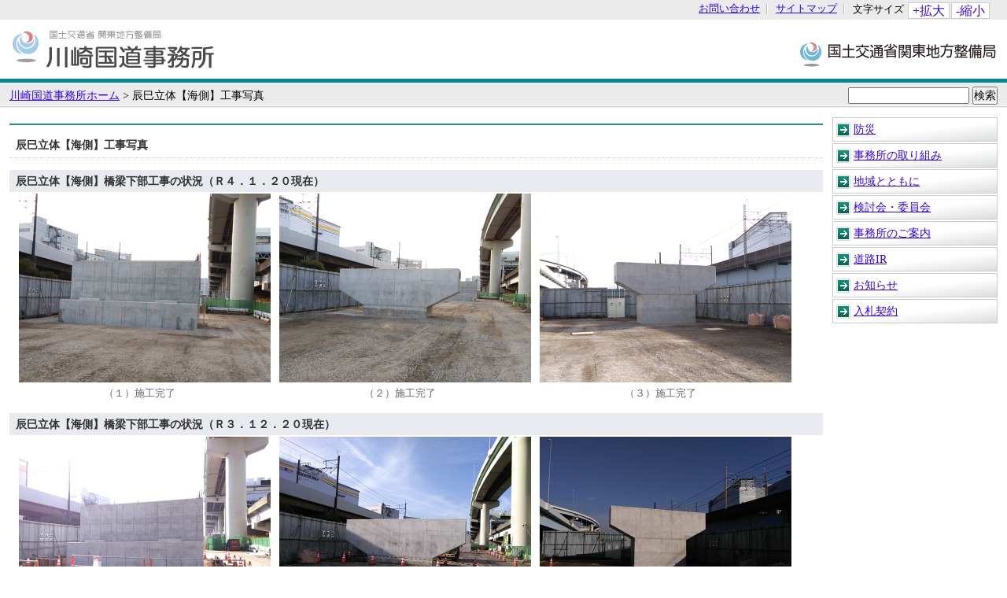

--- FILE ---
content_type: text/html
request_url: https://www.ktr.mlit.go.jp/kawakoku/kawakoku00074.html
body_size: 3355
content:
<?xml version="1.0" encoding="UTF-8"?>


<!DOCTYPE html PUBLIC "-//W3C//DTD XHTML 1.1//EN" "http://www.w3.org/TR/xhtml11/DTD/xhtml11.dtd">
<html xmlns="http://www.w3.org/1999/xhtml" xml:lang="ja">
<head>
<meta http-equiv="content-type" content="text/html; charset=UTF-8" />
<meta name="viewport" content="width=device-width, initial-scale=1.0, minimum-scale=1.0" />
<meta http-equiv="X-UA-Compatible" content="IE=edge"/>
<meta name="keywords" content="川崎国道事務所,国土交通省　関東地方整備局,辰巳立体【海側】工事写真 " />
<meta name="description" content="川崎国道事務所・国土交通省　関東地方整備局・辰巳立体【海側】工事写真" />
<meta name="author" content="国土交通省　関東地方整備局" xml:lang="ja" />
<meta name="copyright" content="国土交通省　関東地方整備局" />
<title>辰巳立体【海側】工事写真 | 川崎国道事務所 | 国土交通省　関東地方整備局</title>
<link rel="start" href="index.html" />
<link rel="stylesheet" type="text/css" href="/ktr_content/css/base_branch.css" media="all" />
<link rel="stylesheet" type="text/css" href="/ktr_content/css/branch_top.css" media="all" />
<link rel="stylesheet" type="text/css" href="/ktr_content/css/font_default.css" title="font_default" media="screen" />
<link rel="alternate stylesheet" type="text/css" href="/ktr_content/css/font_1.css" title="font_1" media="screen" />
<link rel="alternate stylesheet" type="text/css" href="/ktr_content/css/font_2.css" title="font_2" media="screen" />
<link rel="alternate stylesheet" type="text/css" href="/ktr_content/css/font_3.css" title="font_3" media="screen" />
<link rel="alternate stylesheet" type="text/css" href="/ktr_content/css/font_4.css" title="font_4" media="screen" />
<link rel="stylesheet" type="text/css" href="/ktr_content/css/rps_sp.css" media="all" />
<script type="text/javascript" src="/ktr_content/content/000000174.js"></script>
<script type="text/javascript" src="/ktr_content/content/000000173.js"></script>
<script type="text/javascript" src="/ktr_content/content/000652662.js"></script>
<script type="text/javascript" src="/ktr_content/rps_sp.js"></script>


</head>
<body id="jimusho" class="kizi">
<div id="container">
<a id="top"></a> <a href="#content" class="skip">サイトナビゲーションをスキップ</a>

<div id="header">
<div id="sp_siteid">
<p><a href="/index.htm" title="国土交通省関東地方整備局へ">国土交通省　関東地方整備局</a></p>
<!-- /end sp_siteid/ -->
</div>

<div id="sp_btn_menu">
<p><img src="/ktr_content/content/000652647.png" alt="MENU"/></p>
</div>

<div id="menu_contents">
<div id="menu_contents_inner">
<div id="sp_site_search">
<form id="sp_search" method="get" action="/cgi/search/all/search.cgi">
<div>
<input name="phrase" type="text" size="16" id="sp_kensaku" value="" />
<input name="search" type="submit" id="sp_search_text" value="検索" />
<input type="hidden" name="enc" id="sp_enc" value="UTF-8" />
</div>
</form>
</div>

<div id="nav_site">
<ul>
<li><a href="/kawakoku/kawakoku00018.html">お問い合わせ</a></li>
<li><a href="/kawakoku/sitemap.html">サイトマップ</a></li>
<li id="sizechange">
<div id="sizechange_text">文字サイズ</div>
<a href="#" id="sizechange_larger" onclick="javascript:fontSizeChange('larger');return false;" onkeypress="javascript:fontSizeChange('larger');return false;">+拡大</a><a href="#" id="sizechange_smaller" onclick="javascript:fontSizeChange('smaller');return false;" onkeypress="javascript:fontSizeChange('smaller');return false;" >-縮小</a> </li>
</ul>
<noscript><p>このページではJavaScriptを使用しています。</p></noscript>
</div>
<div id="jimushoid"><a href="/kawakoku/index.htm" title="川崎国道事務所ホームへ"><img src="/ktr_content/content/000005750.jpg" alt="国土交通省　関東地方整備局　川崎国道事務所" /></a>
<!-- /end siteid/ -->
</div>
<div id="siteid"> <a href="/index.htm" title="国土交通省関東地方整備局へ">国土交通省　関東地方整備局</a>
<!-- /end siteid/ -->
</div>
<!-- /end menu_contents_inner/ -->
</div>
<!-- /end menu_contents/ -->
</div>
<!-- /end header/ -->
</div>
<div id="sp_jimusho_header">
<div id="sp_jimushoid"><a href="/kawakoku/index.htm" title="川崎国道事務所ホームへ"><img src="/ktr_content/content/000005750.jpg" alt="国土交通省　関東地方整備局　川崎国道事務所" /></a>
<!-- /end siteid/ -->
</div>
</div>

<div id="pankuzu">
<div id="site_search">
<form id="search" method="get" action="/cgi/search/all/search.cgi">
<div>
<input name="phrase" type="text" size="16" id="kensaku" value="" />
<input  name="search"  type="submit" id="search_text" value="検索" />
<input type="hidden" name="enc" id="enc" value="UTF-8" />
</div>
</form>
</div>
<a href="/kawakoku/index.htm">川崎国道事務所ホーム</a> <span>&gt;</span>  
<span>辰巳立体【海側】工事写真</span>
</div>
<!-- /end pankuzu/ -->
<a id="content"></a>
<!--右ナビゲーションメニュー▼ここから▼--> 
<div id="main_wrap"> 
<div id="nav_right"><a href="#main_content" class="skip">ローカルナビゲーションをスキップ</a>
<ul id="nav_local"> 
<li><a href = "/kawakoku/kawakoku_index001.html">  防災 
</a></li>
<li><a href = "/kawakoku/kawakoku_index027.html">  事務所の取り組み 
</a></li>
<li><a href = "/kawakoku/kawakoku_index029.html">  地域とともに 
</a></li>
<li><a href = "/kawakoku/kawakoku_index030.html">  検討会・委員会 
</a></li>
<li><a href = "/kawakoku/kawakoku_index007.html">  事務所のご案内 
</a></li>
<li><a href = "/kawakoku/kawakoku_index028.html">  道路IR 
</a></li>
<li><a href = "/kawakoku/kawakoku_index009.html">  お知らせ 
</a></li>
<li><a href = "/kawakoku/kawakoku_index008.html">  入札契約 
</a></li>
</ul>
</div>
<!-- /end nav_right/ -->
<!--右ナビゲーションメニュー▲ここまで▲-->   <div id="main_content"><a id="main_content_top"></a>
<h1></h1>
<ul><!--/main_ul/▼ここから▼-->
<li>
<h3>辰巳立体【海側】工事写真</h3>
<!--この記事についての説明文▼ここから▼-->




<!--この記事についての説明文▲ここまで▲-->
<!--個別ブロック表示▼ここから▼-->












     <div class = "main_content_block">
<h4 class="clear">辰巳立体【海側】橋梁下部工事の状況（Ｒ４．１．２０現在）</h4>
<div style="" class="photo">  <ul class="photo_3"> <li><img src="/ktr_content/content/000832886.jpg" alt="（１）"  width="320" />
<span class="caption">（１）施工完了</span></li><li><img src="/ktr_content/content/000832887.jpg" alt="（２）"  width="320" />
<span class="caption">（２）施工完了</span></li><li><img src="/ktr_content/content/000832888.jpg" alt="（３）"  width="320" />
<span class="caption">（３）施工完了</span></li></ul></div>
</div>












     <div class = "main_content_block">
<h4 class="clear">辰巳立体【海側】橋梁下部工事の状況（Ｒ３．１２．２０現在）</h4>
<div style="" class="photo">  <ul class="photo_3"> <li><img src="/ktr_content/content/000832889.jpg" alt="（１）"  width="320" />
<span class="caption">（１）排水コンクリート打設完了（養生中）</span></li><li><img src="/ktr_content/content/000832890.jpg" alt="（２）"  width="320" />
<span class="caption">（２）施工完了</span></li><li><img src="/ktr_content/content/000832891.jpg" alt="（３）"  width="320" />
<span class="caption">（３）施工完了</span></li></ul></div>
</div>












     <div class = "main_content_block">
<h4 class="clear">辰巳立体【海側】橋梁下部工事の状況（Ｒ３．１１．２０現在）</h4>
<div style="" class="photo">  <ul class="photo_3"> <li><img src="/ktr_content/content/000832892.jpg" alt="（１）"  width="320" />
<span class="caption">（１）パラペットコンクリート打設完了（養生中）</span></li><li><img src="/ktr_content/content/000832893.jpg" alt="（２）"  width="320" />
<span class="caption">（２）梁コンクリート完了</span></li><li><img src="/ktr_content/content/000832894.jpg" alt="（３）"  width="320" />
<span class="caption">（３）梁コンクリート完了</span></li></ul></div>
</div>












     <div class = "main_content_block">
<h4 class="clear">辰巳立体【海側】橋梁下部工事の状況（Ｒ３．１０．２０現在）</h4>
<div style="" class="photo">  <ul class="photo_3"> <li><img src="/ktr_content/content/000832895.jpg" alt="(１)"  width="320" />
<span class="caption">(１)堅壁コンクリート型枠組立中</span></li><li><img src="/ktr_content/content/000832896.jpg" alt="(２)"  width="320" />
<span class="caption">(２)梁　鉄筋組立完了</span></li><li><img src="/ktr_content/content/000832897.jpg" alt="(３)"  width="320" />
<span class="caption">(３)梁　鉄筋組立完了</span></li></ul></div>
</div>












     <div class = "main_content_block">
<h4 class="clear">辰巳立体【海側】橋梁下部工事の状況（Ｒ３．９月末現在）</h4>
<div style="" class="photo">  <ul class="photo_3"> <li><img src="/ktr_content/content/000832898.jpg" alt="（１）"  width="320" />
<span class="caption">（１）フーチングコンクリート打設完了、埋戻し作業中、鋼矢板引抜完了</span></li><li><img src="/ktr_content/content/000832899.jpg" alt="（２）"  width="320" />
<span class="caption">（２）柱コンクリート打設完了、埋戻し・鋼矢板引抜完了</span></li><li><img src="/ktr_content/content/000832900.jpg" alt="（３）"  width="320" />
<span class="caption">（３）柱コンクリート打設完了、埋戻し・鋼矢板引抜完了</span></li></ul></div>
</div>












     <div class = "main_content_block">
<h4 class="clear">辰巳立体【海側】橋梁下部工事の状況（Ｒ３．８月末現在）</h4>
<div style="" class="photo">  <ul class="photo_3"> <li><img src="/ktr_content/content/000832901.jpg" alt="（１）"  width="320" />
<span class="caption">（１）</span></li><li><img src="/ktr_content/content/000832902.jpg" alt="（２）"  width="320" />
<span class="caption">（２）</span></li><li><img src="/ktr_content/content/000832903.jpg" alt="（３）"  width="320" />
<span class="caption">（３）</span></li></ul></div>
<div class="wysiwyg_output">
<p>フーチング鉄筋組立完了、フーチングコンクリート施工中</p>
</div>
</div>












     <div class = "main_content_block">
<h4 class="clear">辰巳立体【海側】橋梁下部工事の状況（Ｒ３．７月末現在）</h4>
<div style="" class="photo">  <ul class="photo_3"> <li><img src="/ktr_content/content/000832904.jpg" alt="（１）"  width="320" />
<span class="caption">（１）</span></li><li><img src="/ktr_content/content/000832905.jpg" alt="（２）"  width="320" />
<span class="caption">（２）</span></li><li><img src="/ktr_content/content/000832906.jpg" alt="（３）"  width="320" />
<span class="caption">（３）</span></li></ul></div>
<div class="wysiwyg_output">
<p>フーチング鉄筋　組立施工中</p>
</div>
</div>












     <div class = "main_content_block">
<h4 class="clear">辰巳立体【海側】橋梁下部工事の状況（Ｒ３．６月末現在）</h4>
<div style="" class="photo">  <ul class="photo_3"> <li><img src="/ktr_content/content/000832907.jpg" alt="（１）"  width="320" />
<span class="caption">（１）</span></li><li><img src="/ktr_content/content/000832908.jpg" alt="（２）"  width="320" />
<span class="caption">（２）</span></li><li><img src="/ktr_content/content/000832909.jpg" alt="（３）"  width="320" />
<span class="caption">（３）</span></li></ul></div>
<div class="wysiwyg_output">
<p>駆体工　基礎コンクリート完了、杭頭処理施工中</p>
</div>
</div>












     <div class = "main_content_block">
<h4 class="clear">辰巳立体【海側】橋梁下部工事の状況（Ｒ３．５月末現在）</h4>
<div style="" class="photo">  <ul class="photo_3"> <li><img src="/ktr_content/content/000832910.jpg" alt="（１）"  width="320" />
<span class="caption">（１）</span></li><li><img src="/ktr_content/content/000832911.jpg" alt="（２）"  width="320" />
<span class="caption">（２）</span></li><li><img src="/ktr_content/content/000832912.jpg" alt="（３）"  width="320" />
<span class="caption">（３）</span></li></ul></div>
<div class="wysiwyg_output">
<p>仮設工施工完了</p>
</div>
</div>












     <div class = "main_content_block">
<h4 class="clear">辰巳立体【海側】橋梁下部工事の状況（Ｒ３．４月末現在）</h4>
<div style="" class="photo">  <ul class="photo_3"> <li><img src="/ktr_content/content/000832913.jpg" alt="（１）"  width="320" />
<span class="caption">（１）</span></li><li><img src="/ktr_content/content/000832914.jpg" alt="（２）"  width="320" />
<span class="caption">（２）</span></li><li><img src="/ktr_content/content/000832915.jpg" alt="（３）"  width="320" />
<span class="caption">（３）</span></li></ul></div>
<div class="wysiwyg_output">
<p>既製杭工施工完了</p>
</div>
</div>












     <div class = "main_content_block">
<h4 class="clear">辰巳立体【海側】橋梁下部工事の状況（Ｒ３．３月末現在）</h4>
<div style="" class="photo">  <ul class="photo_3"> <li><img src="/ktr_content/content/000832916.jpg" alt="（１）"  width="320" />
<span class="caption">（１）</span></li><li><img src="/ktr_content/content/000832917.jpg" alt="（２）"  width="320" />
<span class="caption">（２）</span></li><li><img src="/ktr_content/content/000832918.jpg" alt="（３）"  width="320" />
<span class="caption">（３）　　　</span></li></ul></div>
<div class="wysiwyg_output">
<p>地中障害物撤去完了、既製杭工施工中</p>
</div>
</div>












     <div class = "main_content_block">
<h4 class="clear">辰巳立体【海側】橋梁下部工事の状況（Ｒ３．２月末現在）</h4>
<div style="" class="photo">  <ul class="photo_3"> <li><img src="/ktr_content/content/000832919.jpg" alt="（１）"  width="320" />
<span class="caption">（１）</span></li><li><img src="/ktr_content/content/000832920.jpg" alt="（２）"  width="320" />
<span class="caption">（２）</span></li><li><img src="/ktr_content/content/000832921.jpg" alt="（３）"  width="320" />
<span class="caption">（３）</span></li></ul></div>
<div class="wysiwyg_output">
<p>地中障害物撤去施工中</p>
</div>
</div>












     <div class = "main_content_block">
<h4 class="clear">辰巳立体【海側】橋梁下部工事の状況（Ｒ３．１月末現在）</h4>
<div style="" class="photo">  <ul class="photo_3"> <li><img src="/ktr_content/content/000832922.jpg" alt="（１）"  width="320" />
<span class="caption">（１）</span></li><li><img src="/ktr_content/content/000832923.jpg" alt="（２）"  width="320" />
<span class="caption">（２）</span></li><li><img src="/ktr_content/content/000832924.jpg" alt="（３）"  width="320" />
<span class="caption">（３）</span></li></ul></div>
<div class="wysiwyg_output">
<p>施工ヤード整備（敷鉄板）</p>
</div>
</div>












     <div class = "main_content_block">
<h4 class="clear">辰巳立体【海側】橋梁下部工事の状況（Ｒ２．１２月末現在）</h4>
<div style="" class="photo">  <ul class="photo_3"> <li><img src="/ktr_content/content/000832925.jpg" alt="（１）"  width="320" />
<span class="caption">（１）</span></li><li><img src="/ktr_content/content/000832926.jpg" alt="（２）"  width="320" />
<span class="caption">（２）</span></li><li><img src="/ktr_content/content/000832927.jpg" alt="（３）"  width="320" />
<span class="caption">（３）</span></li></ul></div>
<div class="wysiwyg_output">
<p>仮囲い完了、施工ヤード整備中</p>
</div>
</div>












     <div class = "main_content_block">
<h4 class="clear">辰巳立体【海側】橋梁下部工事の状況（着手前）</h4>
<div style="" class="photo">  <ul class="photo_3"> <li><img src="/ktr_content/content/000832928.jpg" alt="（１）"  width="320" />
<span class="caption">着手前（１）UA2橋台</span></li><li><img src="/ktr_content/content/000832929.jpg" alt="（２）"  width="320" />
<span class="caption">着手前（２）UP5橋脚</span></li><li><img src="/ktr_content/content/000832930.jpg" alt="（３）"  width="320" />
<span class="caption">着手前（３）UP4橋脚</span></li></ul></div>
</div>












 











 











 











 











 </li>
<!--個別ブロック表示▲ここまで▲-->

<!--関連リンク▼ここから▼-->
<!--関連リンク▲ここまで▲-->





<!--ページシグネチャ▼ここから▼-->
<!--ページシグネチャ▲ここまで▲-->
</ul>
<div id="backtotop" class="backtotop"><a href="#top">このページの先頭へ</a></div>
</div>
<!-- /end main_wrap / -->
</div>
<div id="address">
<dl>
<dt>国土交通省　関東地方整備局　川崎国道事務所</dt>
<dd>〒213-8577　川崎市高津区梶ヶ谷2-3-3　電話044-888-6411（代表）</dd>
</dl>
<!-- /end address/ -->
</div>
<div id="footer">
<ul><li>
<a href="/guide/copyright.html">リンク・著作権等について</a>
</li>
<li>
<a href="/guide/privacy.html">プライバシーポリシー</a>
</li>
<li>
<a href="/guide/accessibility.html">ウェブサイトアクセシビリティへの取り組み</a>
</li>

</ul>
<div id="copyright"></div>
<!-- /end footer/ -->
</div>
<!-- /end container/ -->
</div>
<script defer src="https://static.cloudflareinsights.com/beacon.min.js/vcd15cbe7772f49c399c6a5babf22c1241717689176015" integrity="sha512-ZpsOmlRQV6y907TI0dKBHq9Md29nnaEIPlkf84rnaERnq6zvWvPUqr2ft8M1aS28oN72PdrCzSjY4U6VaAw1EQ==" data-cf-beacon='{"version":"2024.11.0","token":"b5f392b2a52744d2a0254dfb9eb8c2cd","server_timing":{"name":{"cfCacheStatus":true,"cfEdge":true,"cfExtPri":true,"cfL4":true,"cfOrigin":true,"cfSpeedBrain":true},"location_startswith":null}}' crossorigin="anonymous"></script>
</body>
</html>

--- FILE ---
content_type: text/css
request_url: https://www.ktr.mlit.go.jp/ktr_content/css/rps_sp.css
body_size: 19684
content:
@charset "UTF-8";

.location {
  margin-right: 14px;
}

/* PC時非表示 */
#sp_siteid,
#sp_siteid,
#sp_btn_menu,
#sp_btn_hazard,
.nav_close,
.rps_sp,
.rps_sp_show,
.btn_see,
.btn_close,
#sp_site_search,
#sp_jimusho_header {
  display: none;
}

/* PC時表示 */
.rps_pc {
  display: block;
}

#menu_contents {
  height: auto;
}

#local_nav_top li div.btn_close,
#nav_top li div.btn_close {
  display: block;
}

.past_outgoing {
  margin: 10px 0 20px 0;
  padding: 2px 0px 2px 22px;
  background: url(/ktr_content/content/000619808.gif) no-repeat left center;
  margin-left: 1em;
}

.btn_img {
  text-align: center;
  width: 90%;
  margin-bottom: 14px;
}

.btn_img:last-child {
  margin-bottom: 10px;
}

.facebookItem {
  background-color: #fff;
  padding: 0px;
  margin-top: 0px;
  margin-left: 0px;
  vertical-align: top;
}

/* facebook */
.fb_iframe_widget,
.fb_iframe_widget span,
.fb_iframe_widget iframe[style] {
  width: 100% !important;
}

/* bxslider解除時に自動追加されるstyleを解除 */
@media screen and (min-width:769px) {
  #related_footer ul {
    transform: translate3d(0px, 0px, 0px) !important;
  }

  #related_footer ul li {
    width: auto !important;
  }
}

/* ローカルナビブロック */
#local_nav_top {
  line-height: 1.7;
}

#local_nav_top li:last-child {
  margin: 0;
}

#main_content .topics_list li .author {
  display: block;
  float: right;
  padding: 2px 4px;
  border: 1px solid #ccc;
  color: #888;
  font-size: 90%;
  text-align: center;
  white-space: nowrap;
  min-width: 10em;
  margin-left: 5px;
}

#jimusho p.updated_date {
  padding: 7px 0;
  line-height: 0;
}

.hazard_jimusho {
  background: #f9f4f4;
  margin: 2px 0 2px 0;
}

.hazard_jimusho .jimusho_txt {
  background: url(/ktr_content/content/000037889.gif) no-repeat scroll left center;
  padding: 5px 0 5px 20px;
}

#bodyid_kisha #main_content .kisha_hasinsha p {
  margin: 0 10px 18px;
  text-align: right;
}

/*===  余白対応  ====*/
div#menu_contents:after,
div#menu_contents_inner:after {
  content: none;
}

.nav_title_only {
  border-bottom: solid #ccc 1px;
}

/* facebook */
#fb-root {
  display: none;
}
.leisure #main_wrap #main_content h2.level01 {
  padding:5px 10px 5px 5px;
  background: #ffffff;
  background: -moz-linear-gradient(top, #ffffff 0%, #eef9f1 100%);
  background: -webkit-linear-gradient(top, #ffffff 0%,#eef9f1 100%);
  background: linear-gradient(to bottom, #ffffff 0%,#eef9f1 100%);
  filter: progid:DXImageTransform.Microsoft.gradient( startColorstr='#ffffff', endColorstr='#eef9f1',GradientType=0);
  border:1px solid #BAE7CA;
  color:#333;
  line-height:150%;
  font-size:110%;
  display: -webkit-box;
  display: -ms-flexbox;
  display: -ms-box;
  display: -ms-flex;
  display: -webkit-flex;
  display: flex;
}
.leisure #main_wrap #main_content h2.level02 {
  margin:2px 0;
  padding:5px 10px 5px 5px;
  border: none;
  background: #fff1bb;
  color:#333;
  line-height:150%;
  font-size:110%;
  display: -webkit-box;
  display: -ms-flexbox;
  display: -ms-box;
  display: -ms-flex;
  display: -webkit-flex;
  display: flex;
}
.leisure #main_wrap #main_content h2.level03 {
  margin:5px 0;
  padding:3px 10px 3px 5px;
  background: none;
  border: none;
  color:#333;
  line-height:140%;
  font-size:110%;
  display: -webkit-box;
  display: -ms-flexbox;
  display: -ms-box;
  display: -ms-flex;
  display: -webkit-flex;
  display: flex;
}
.leisure #main_wrap #main_content h2.level04 {
  margin:10px 0;
  padding:1px 10px 1px 5px;
  background: none;
  border: none;
  color:#333;
  line-height: 1.4;
  font-size:100%;
  display: -webkit-box;
  display: -ms-flexbox;
  display: -ms-box;
  display: -ms-flex;
  display: -webkit-flex;
  display: flex;
}
.leisure #main_wrap #main_content h2.level01:before,
.leisure #main_wrap #main_content h2.level02:before,
.leisure #main_wrap #main_content h2.level03:before,
.leisure #main_wrap #main_content h2.level04:before {
  content: "";
  padding-right: 15px;
  background: url(/ktr_content/content/000619843.gif) no-repeat 5px top;
  background-size: 5px 100%;
  position: relative;
  top: -1px;
}
.leisure #main_wrap #main_content h2.level05 {
  padding:3px 8px 3px 8px;
  background:none;
  border: none;
  line-height:150%;
  font-size:100%;
}


@media screen and (max-width:768px) {

  /*================================*/
  /* 共通 */
  /*================================*/
  * {
    box-sizing: border-box !important;
    -webkit-text-size-adjust: 100% !important;
  }

  .location {
    margin-right: 0;
  }

  html {
    font-size: 13px;
  }

  #nav_right {
    float: none;
    width: auto;
    min-width: inherit;
    margin: 0;
  }

  /* SP時非表示 */
  #nav_site ul li#sizechange,
  #siteid,
  #movie_link,
  .rps_pc,
  .rps_sp_hide,
  #facebook_area,
  #jimushoid {
    display: none;
  }

  /* sp用災害情報table */
  .col_1,
  .col_1 th,
  .col_1 td {
    display: block;
  }

  /* SP時表示 */
  .rps_sp,
  .rps_sp_show,
  #sp_btn_hazard,
  #sp_jimusho_header {
    display: block;
  }

  div:after {
    content: none;
  }

  img {
    width: auto;
    height: auto;
    max-width: 100%;
  }

  .rps_sp img {
    width: 100%;
  }

  .filedata img {
    width: auto;
  }

  body {
    position: relative;
    overflow-x: hidden;
    background: #FFF;
  }

  a {
    font-size: 1.1rem;
  }

  body.is_on {
    width: 100%;
    overflow-y: hidden;
  }

  #main_wrap {
    min-width: inherit;
    display: table;
    table-layout: fixed;
    padding: 0;
    position: relative;
    width: 100%;
  }

  #menu_out_block {
    width: 100%;
    height: 100%;
    position: absolute;
    top: 0;
    left: 0;
    z-index: 9999;
    box-shadow: 5px 0px 11px -5px #999999;
  }

  #main_content {
    min-width: inherit;
    display: table-header-group;
    padding: 0;
  }

  #main_content h3 {
    margin: 0 0 12px 0;
  }

  #main_content h4 {
    margin: 0 0 12px 0;
    padding: 10px;
  }

  #container {
    min-width: inherit;
    max-width: 768px;
  }

  /* このページの先頭へ */
  #main_content #backtotop {
    position: fixed;
    bottom: 20px;
    right: 0;
    z-index: 1000;
    width: 52px;
    height: 43px;
    line-height: 43px;
    background: #6bb5d8;
    border-radius: 5px 0 0 5px;
    padding-top: 0;
  }

  #main_content #backtotop a {
    float: none;
    padding-left: 0;
    width: 100%;
    text-indent: 100%;
    white-space: nowrap;
    overflow: hidden;
    display: block;
    background: url(/ktr_content/content/000652654.png) no-repeat center center;
    background-size: 23px 13px;
  }

  /*================================*/
  /* TOP - 最新のお知らせ・最新記者発表資料の非表示処理 */
  /*================================*/
  #top_topics.sp_topics_hide,
  #top_kisha.sp_kisha_hide {
    margin-bottom: 15px;
  }

  #main_content #top_topics.sp_topics_hide .scroll_title,
  #main_content #top_kisha.sp_kisha_hide .scroll_title {
    padding: 10px 5px 8px 10px;
    color: #3300cc;
    cursor: pointer;
    text-decoration: underline;
  }

  #main_content #top_topics.sp_topics_hide .scroll_title h2,
  #main_content #top_kisha.sp_kisha_hide .scroll_title h2 {
    padding: 0 0 3px 22px;
    background-position: left 1px;
    color: #3300cc;
  }

  #top_topics.sp_topics_hide .scroll_title .rss_link,
  #top_kisha.sp_kisha_hide .scroll_title .rss_link,
  #top_topics.sp_topics_hide .scroll_title a,
  #top_kisha.sp_kisha_hide .scroll_title a,
  #top_topics.sp_topics_hide .scroll_body,
  #top_kisha.sp_kisha_hide .scroll_body {
    display: none;
  }

  /*================================*/
  /* メニュー */
  /*================================*/
  #header {
    display: table;
    table-layout: fixed;
    width: 100%;
    min-width: inherit;
    background: #FFF;
    border-bottom: 1px solid #ccc;
    box-shadow: 0px 1px 0px 0px #ededed;
    position: relative;
    z-index: 10000;
  }

  #header.fixed {
    position: fixed;
    top: 0;
  }

  #sp_siteid {
    padding: 11px 10px;
    display: table-cell;
    width: 70%;
    height: auto;
    vertical-align: middle;
  }

  #sp_siteid p {
    min-width: 200px;
    min-height: 40px;
  }

  #sp_siteid p a {
    width: 100%;
    min-height: 40px;
    display: block;
    background: url(/ktr_content/content/000619813.gif) no-repeat left center;
    background-size: contain;
    text-indent: 100%;
    white-space: nowrap;
    overflow: hidden;
  }

  #sp_btn_menu {
    width: 30%;
    padding: 14px 10px 12px 10px;
    display: table-cell;
    text-align: right;
    vertical-align: middle;
    direction: rtl;
  }

  #sp_btn_menu p {
    max-width: 87px;
    max-height: 40px;
    cursor: pointer;
    margin-left: auto;
  }

  #sp_btn_menu img {
    width: 100%;
    padding: 4px;
    border: 1px solid #a2a2a2;
    border-radius: 5px;
    background: url([data-uri]);
    background: -webkit-linear-gradient(#fff, #f1f1f1);
    background: -webkit-gradient(linear, 0 0, 0 100%, from(#fff), to(#f1f1f1));
    background: linear-gradient(#fff, #f1f1f1);
    filter: none;
  }

  #menu_contents {
    width: 240px;
    height: auto;
    position: absolute;
    top: 0;
    right: -240px;
    background-color: #FFF;
    overflow-y: scroll;
    -webkit-overflow-scrolling: touch;
    display: none;
  }

  #menu_contents_inner {
    position: relative;
    display: table;
    table-layout: fixed;
    box-shadow: 5px 0px 11px -5px #999999 inset;
  }

  /* グロナビ */
  #nav_global {
    padding: 0;
    height: auto;
    background: none;
    display: table-header-group;
  }

  #nav_global ul {
    display: table-footer-group;
  }

  #nav_global ul li {
    width: 50%;
    border-bottom: 1px solid #a2a2a2;
  }

  #nav_global ul li#gnav_home a,
  #nav_global ul li#gnav_road a,
  #nav_global ul li#gnav_city_park a,
  #nav_global ul li#gnav_eizen a,
  #nav_global ul li#gnav_iconst a {
    padding: 0 28px;



    margin: 0;
    width: auto;
    height: 55px;
    line-height: 55px;
    background: url(/ktr_content/content/000652642.png) no-repeat 0.8rem center;
    background-size: 5px;
    border-right: 1px solid #a2a2a2;
    font-weight: bold;
    color: #333333;
    text-align: left;
    font-size: 1rem;
  }

  #nav_global ul li#gnav_river a,
  #nav_global ul li#gnav_port a,
  #nav_global ul li#gnav_kensan a,
  #nav_global ul li#gnav_youchi a {
    padding: 0 28px;
    margin: 0;
    width: auto;
    height: 55px;
    line-height: 55px;
    background: url(/ktr_content/content/000652642.png) no-repeat 0.8rem center;
    background-size: 5px;
    border-right: none;
    font-weight: bold;
    color: #333333;
    text-align: left;
    font-size: 1rem;
  }

  #nav_global ul li#gnav_home a {
    border-bottom: 5px solid #003366;
  }

  #nav_global ul li#gnav_river a {
    border-bottom: 5px solid #b0e2de;
  }

  #nav_global ul li#gnav_road a {
    border-bottom: 5px solid #e2b0b7;
  }

  #nav_global ul li#gnav_port a {
    border-bottom: 5px solid #7f9df3;
  }

  #nav_global ul li#gnav_city_park a {
    border-bottom: 5px solid #bfe2b0;
  }

  #nav_global ul li#gnav_kensan a {
    border-bottom: 5px solid #009944;
  }

  #nav_global ul li#gnav_eizen a {
    border-bottom: 5px solid #cdcaaf;
  }

  #nav_global ul li#gnav_youchi a {
    border-bottom: 5px solid #dfb0e2;
  }

  #nav_global ul li#gnav_iconst a {
    border-bottom: 5px solid #ffcc33;
  }


  /* 検索 */
  #nav_global #site_search,
  #sp_site_search {
    float: none;
    line-height: 1.5;
    display: table-header-group;
    background: #ebebeb;
    text-align: center;
  }

  #nav_global #site_search form#search,
  #sp_site_search form#sp_search {
    padding: 16px 0px 16px 3px;
    box-shadow: 5px 0px 11px -5px #999999 inset;
  }

  #nav_global #site_search + div,
  #sp_site_search + div {
    display: table;
    table-layout: fixed;
    width: 100%;
  }

  #nav_global #site_search input,
  #sp_site_search input {
    padding: 7px;
    border: 1px solid #a2a2a2;
    font-size: 1rem;
  }

  #nav_global #site_search input#kensaku,
  #sp_site_search input#sp_kensaku {
    width: 60%;
  }

  #nav_global #site_search input#search_text,
  #sp_site_search input#sp_search_text {
    border-radius: 3px;
    background: url([data-uri]);
    background: -webkit-linear-gradient(#fff, #e3e3e3);
    background: -webkit-gradient(linear, 0 0, 0 100%, from(#fff), to(#e3e3e3));
    background: linear-gradient(#fff, #e3e3e3);
    filter: none;
    font-weight: bold;
  }

  /* サイトマップ */
  #nav_site {
    padding: 0;
    display: table-footer-group;
    background: none;
    font-size: 1rem;
  }

  #nav_site ul {
    float: none;
    padding: 0;
  }

  #nav_site ul li {
    float: none;
    border: none;
    margin: 0;
    padding: 0;
    background: #ebebeb;
    box-shadow: 5px 0px 11px -5px #999999 inset;
  }

  /* ヘッダーナビ */
  #nav_type {
    float: none;
    padding: 0;
    background: #d8eaf0;
  }

  #nav_type ul li {
    float: none;
    width: auto;
    height: auto;
    box-shadow: 5px 0px 11px -5px #999999 inset;
  }

  #nav_site ul li a,
  /* サイトマップ */
  #nav_site ul li a:hover,
  /* サイトマップ */
  #nav_type_saiyou a,
  #nav_type_saiyou a:hover,
  #nav_type_shihon a,
  #nav_type_shihon a:hover,
  #nav_type_bousai a,
  #nav_type_bousai a:hover,
  #nav_type_chiiki a,
  #nav_type_chiiki a:hover,
  #nav_type_gijutsu a,
  #nav_type_gijutsu a:hover,
  #nav_type_kyoninka a,
  #nav_type_kyoninka a:hover,
  #nav_type_nyuusatsu a,
  #nav_type_nyuusatsu a:hover,
  #nav_type_chisei a,
  #nav_type_chisei a:hover {
    border: none;
    margin: 0;
    padding: 15px 25px;
    border-bottom: 1px solid #758c94;
    width: auto;
    height: auto;
    line-height: 1.5;
    text-align: left;
    font-size: 1rem;
    color: #535759;
    letter-spacing: normal;
    text-decoration: underline;
    background: url(/ktr_content/content/000652641.png) no-repeat 0.8rem center;
    background-size: 5px;
  }

  body#jimusho #nav_site ul li:first-child {
    border-top: 1px solid #758c94;
  }

  /*================================*/
  /* パンくず */
  /*================================*/
  #pankuzu {
    padding: 6px 10px;
    font-size: 0.92rem;
    line-height: 1.5;
    background: #ebebeb;
    box-shadow: 0 8px 3px -8px #dadada inset;
    border-top: 1px solid #ebebeb;
    /*iconst時*/
  }

  #pankuzu a {
    font-size: 0.92rem;
  }

  #pankuzu span.pankuzuHide:after {
    content: "...";
    color: #3300cc;
    text-decoration: underline;
    padding-left: 2px;
    cursor: pointer;
  }

  #pankuzu #site_search {
    display: none;
  }

  /*================================*/
  /* 災害情報 */
  /*================================*/
  #hazard {
    margin: 10px;
  }

  .hazard_on #hazard {
    margin-bottom: 24px;
  }

  .hazard_on #hazard #hazard_title {
    border-top: 1px solid #9b1b24;
    background: url([data-uri]);
    background: -webkit-linear-gradient(#c0161a, #9b1b24);
    background: -webkit-gradient(linear, 0 0, 0 100%, from(#c0161a), to(#9b1b24));
    background: linear-gradient(#c0161a, #9b1b24);
    filter: none;
    overflow: hidden;
  }

  .hazard_on #hazard #hazard_title h1 {
    margin: 0;
    padding: 4px 10px 3px 10px;
    border: none;
    background: none;
    font-size: 1.38rem;
    float: left;
  }

  .hazard_on #hazard #hazard_title h1 a {
    font-size: 1.3rem;
    float: left;
  }

  .hazard_on #hazard #hazard_title a {
    color: #FFF;
    text-decoration: none;
  }

  #main_content #hazard_title .rss_link {
    text-align: right;
    margin: 8px 10px 0 10px;
    float: right;
  }

  .hazard_on #hazard #hazard_body {
    border-width: 4px;
    padding: 0;
    /*background: none;*/
    border: 2px solid #9b1b24;
  }

  .hazard_on #hazard #hazard_body ul {
    margin: 0 13px;
  }

  .hazard_on #hazard #hazard_body ul#sp_hazard_jomusyo {
    margin-top: 15px;
    border-top: 1px dotted #ccc;
  }

  .hazard_on #hazard #hazard_body li {
    text-indent: -0.6em;
    margin: 0;
    padding: 12px 0 11px 0;
    line-height: 1.5;
    font-size: 1rem;
  }

  .hazard_on #hazard #hazard_body li strong {
    display: block;
    padding-left: 8px;
  }

  #main_content .scroll_body li .date {
    background: url(/ktr_content/content/000652644.png) no-repeat left center;
    background-size: 5px 8px;
    font-size: 0.92rem;
    text-indent: -1.45em;
    margin-left: -14px;
  }

  .hazard_on #hazard #hazard_body li .date {
    background: url(/ktr_content/content/000652644.png) no-repeat left center;
    background-size: 5px 8px;
    font-size: 0.92rem;
    text-indent: -1.45em;
  }

  .hazard_on #hazard #hazard_body dl {
    margin: 6px 0 2px 0;
    text-indent: 0;
  }

  .hazard_on #hazard #hazard_body dl dd {
    margin-top: 5px;
    padding-left: 0;
    padding-bottom: 0;
  }

  .hazard_on #hazard #hazard_body dt {
    padding: 6px 5px 4px;
    font-size: 0.92rem;
    /* 12px */
  }

  .hazard_on #hazard #hazard_body dt + dd {
    padding: 1px 5px 0;
    display: table-cell;
    float: none;
    line-height: 1.3;
  }

  .hazard_on #hazard #hazard_body dt dd a {
    font-size: 1.16rem;
  }

  .hazard_on #hazard #hazard_body.spBtnHazardHide li:nth-child(n + 4) {
    display: none;
  }

  #main_content #sp_btn_hazard {
    max-width: 376px;
    margin: 15px auto 0;
    padding: 0;
  }

  #main_content #hazard_body #sp_btn_hazard p {
    padding: 6px 0;
    margin: 0 13px;
    border: 2px solid #192f60;
    border-radius: 5px;
    background: url([data-uri]);
    background: -webkit-linear-gradient(#fff, #e6e6e6);
    background: -webkit-gradient(linear, 0 0, 0 100%, from(#fff), to(#e6e6e6));
    background: linear-gradient(#fff, #e6e6e6);
    filter: none;
    cursor: pointer;
  }

  #sp_btn_hazard button {
    width: 100%;
    font-weight: bold;
    color: #192f60;
    border: none;
    background: url(/ktr_content/content/000652656.png) no-repeat 12px center;
    background-size: 19px 10px;
    cursor: pointer;
    outline: none;
    font-size: 1.15rem;
    /* 15px */
    display: block;
  }

  #sp_btn_hazard button.btn_close {
    background: url(/ktr_content/content/000652640.png) no-repeat 12px center;
    background-size: 19px 10px;
  }

  #sp_btn_hazard button + div {
    margin-left: 0 !important;
  }

  .past_outgoing {
    padding-left: 28px;
    margin: 11px 13px 24px;
    font-size: 1.15rem
      /* 14px */
  }

  .btn_img {
    width: 100%;
    margin: auto;
    padding: 0 13px;
    margin-bottom: 6px;
  }

  .btn_img:last-child {
    margin-bottom: 10px;
  }

  .hazard_on #hazard #hazard_body li.hazard_jimusho {
    background: #f9f4f4;
    margin: 2px 0 2px 0;
    padding: 4px 0 7px 20px;
  }

  .hazard_on #hazard #hazard_body li.hazard_jimusho .jimusho_txt {
    background: url(/ktr_content/content/000037889.gif) no-repeat scroll left center;
    padding: 5px 10px 5px 29px;
    text-indent: 0;
  }

  /*================================*/
  /* 災害情報下 */
  /*================================*/
  .sns_block,
  .movie_thumbnail,
  .movie_fotter {
    margin: 0 10px 23px 10px;
  }

  .sns_block ul {
    display: table;
    table-layout: fixed;
    width: 100%;
    margin: auto;
  }

  .sns_block ul li {
    display: table-cell;
    padding-right: 3px;
    text-align: left;
  }

  .sns_block ul li:nth-child(even) {
    padding-right: 0;
    padding-left: 3px;
    text-align: right;
  }

  .sns_block ul li img {
    width: 100%;
  }

  #mainimg {
    background-size: contain;
    height: auto;
    min-height: auto;
    max-height: 100%;
    margin-bottom: 0;
    border: none;
  }

  #mainimg #mainimg_pickup {
    padding: 10px;
  }

  #mainimg + ul {
    margin-top: 23px;
  }

  object {
    width: 100%;
  }

  #mainimg_kyoku {
    display:none;
  }

  #chumoku_keywords {
    margin: 0 10px 25px;
    overflow: hidden;
  }

  /*================================*/
  /* 最新のお知らせ、最新記者発表資料 */

  /*================================*/
  #top_topics,
  #top_kisha,
  #top_pickup {
    margin: 0 10px;
  }

  #main_content ul li#top_topics a#topics_link,
  #main_content ul li#top_kisha a#kisha_link {
    margin-top: 0px;
    font-size: 0.92rem;
  }

  #main_content ul li#top_topics .rss_link a,
  #main_content ul li#top_kisha .rss_link a {
    font-size: 0.92rem;
    margin-top: 3px;
  }

  #main_content .scroll_title {
    background: url([data-uri]);
    background: -webkit-linear-gradient(#f7f7f7, #fefefe);
    background: -webkit-gradient(linear, 0 0, 0 100%, from(#f7f7f7), to(#fefefe));
    background: linear-gradient(#f7f7f7, #fefefe);
    filter: none;
    border-bottom: 2px solid #192f60;
  }

  #main_content #top_pickup .scroll_title {
    padding: 0 10px 1px 10px;
  }

  #main_content .scroll_title h2 {
    float: none;
    background-position: left center;
    padding: 8px 5px 7px 22px;
    font-size: 1.3rem
  }

  #main_content #top_topics .scroll_title h2,
  #main_content #top_kisha .scroll_title h2 {
    background-position: left 0.6em;
    padding: 9px 5px 0 22px;
    line-height: 1.2;
  }

  #main_content .scroll_title a {
    background: url(/ktr_content/content/000652644.png) no-repeat left center;
    background-size: 5px 8px;
    margin-top: 0;
  }

  #main_content .rss_link {
    margin-top: 0;
  }

  #main_content .scroll_body {
    padding: 15px 20px 0 20px;
    margin-bottom: 25px;
    height: auto;
  }

  #main_content #top_topics .scroll_body,
  #main_content #top_kisha .scroll_body {
    padding: 0;
  }

  #main_content .scroll_body ul {
    overflow: visible;
  }

  #main_content #top_topics .scroll_body ul,
  #main_content #top_kisha .scroll_body ul {
    margin: 0 13px;
  }

  #main_content #top_pickup .scroll_body {
    padding: 1px 14px 0;
  }

  #main_content .scroll_body li {
    text-indent: -0.6em;
    padding: 0 0 10px 0;
    margin-bottom: 13px;
    font-size: 1.15rem
  }

  #main_content #top_topics .scroll_body li,
  #main_content #top_kisha .scroll_body li {
    padding: 10px 2px 9px;
    margin-bottom: 0;
  }

  #main_content .scroll_body li dl {
    margin: 9px 0 0 0;
    text-indent: 0;
  }

  #main_content #top_topics .scroll_body li dl,
  #main_content #top_kisha .scroll_body li dl {
    margin: 6px 0 0 0;
  }

  #main_content .scroll_body li dt {
    padding: 7px 5px 5px;
    font-size: 0.92rem;
    /* 12px */
  }

  #main_content #top_topics .scroll_body li dt,
  #main_content #top_kisha .scroll_body li dt {
    font-size: 0.9rem;
    padding: 6px 5px 3px;
  }

  #main_content #top_topics .scroll_body li .date_table,
  #main_content #top_kisha .scroll_body li .date_table {
    display: table;
    table-layout: fixed;
    margin-left: -9px;
  }

  #main_content #top_topics .scroll_body li .date,
  #main_content #top_kisha .scroll_body li .date {
    background: url(/ktr_content/content/000652644.png) no-repeat left 4px;
    background-size: 5px 8px;
    font-size: 0.92rem;
    text-indent: 0;
    padding: 0 15px 0 8px;
    display: table-cell;
  }

  #main_content #top_topics .scroll_body li .author,
  #main_content #top_kisha .scroll_body li .author {
    display: table-cell;
    font-size: 1rem;
    text-indent: -4px;
    line-height: 1.3;
  }

  #main_content #top_topics .scroll_body dt + dd,

  #main_content #top_kisha .scroll_body dt + dd {
    padding-top: 1px;
  }

  #main_content .scroll_body li:nth-child(n + 4) {
    display: none;
  }

  #main_content .scroll_body li:nth-child(3) {

    border: none;
  }

  #main_content .scroll_body dt + dd {
    padding-left: 10px;
    display: table-cell;
    float: none;
    font-size: 1.15rem;
    /* 15px */
  }

  /*================================*/
  /* 注目情報 */
  /*================================*/
  #main_content #top_pickup .scroll_body p {
    min-width: 100%;
  }

  #main_content #top_pickup .scroll_body li {
    display: list-item;
    padding-bottom: 2px;
  }

  #main_content #top_pickup .scroll_body li:nth-child(3) {
    border-bottom: 1px dotted #ccc;
  }

  #main_content #top_pickup .scroll_body li:last-child {
    border: none;
    margin-bottom: 0;
  }

  #main_content #top_pickup .scroll_body dt + dd {
    padding-left: 0;
    display: table-cell;
    float: none;
    font-size: 1.15rem;
    /* 15px */
  }

  #main_content #top_pickup .scroll_body li dd a {
    padding-left: 6px;
    background: none;
    background-size: 5px 8px;
    display: block;
  }

  #main_content #top_pickup .scroll_body li dd p {
    padding: 5px 6px 0 6px;
  }

  #main_content #top_pickup .scroll_body li dd p.btn_see {
    padding: 1px 0 5px;
    margin: 0;
    line-height: 0;
    text-align: center;
    display: block;
  }

  #main_content #top_pickup .scroll_body li dd p.btn_close {
    padding: 11px 0 5px;
    margin: 0;
    line-height: 0;
    text-align: center;
    display: block;
  }

  #main_content #top_pickup .scroll_body li dd p.btn_see img,
  #main_content #top_pickup .scroll_body li dd p.btn_close img {
    width: 17px;
    height: 10px;
    cursor: pointer;
  }

  .top_pickup_description {
    font-size: 0.95rem
  }

  .top_pickup_description .txt_ellipsis {
    height: 50px;
    overflow: hidden;
  }

  .is-truncated br {
    display: none !important;
  }

  /*================================*/
  /* サイドナビ */
  /*================================*/
  #nav_top li,
  #local_nav_top li {
    margin: 0;
  }

  #nav_top li div:first-child {
    width: auto;
    padding: 16px 40px 15px;
    cursor: pointer;
    background-position: left center;
    border: none;
    border-top: 2px solid #ccc;
    position: relative;
    top: 0;
    left: 0;
    text-align: left;
    font-size: 1.15rem;
  }

  #nav_top li:last-child>ul li:first-child {
    border-top: none;
  }

  #nav_top li:last-child div:first-child {
    border-bottom: 2px solid #ccc;
  }

  #local_nav_top li div {
    width: auto;
    padding: 11px 40px 11px 6px;
    cursor: pointer;
    border: none;
    border-bottom: 2px solid #ccc;
    position: relative;
    top: 0;
    left: 0;
    text-align: left;
    font-size: 1.15rem;
  }

  #nav_top li div.nav_top_h {
    border-bottom: 2px solid #ccc;
  }

  #nav_top li div:first-child:before {
    content: " ";
    width: 17px;
    height: 7px;
    background: url(/ktr_content/content/000652650.png) no-repeat left center;
    background-size: contain;
    position: absolute;
    top: 22px;
    right: 10px;
    display: block;
  }

  #local_nav_top li div:first-child:before {
    content: " ";
    width: 17px;
    height: 7px;
    background: url(/ktr_content/content/000652655.png) no-repeat left center;
    background-size: contain;
    position: absolute;
    top: 22px;
    right: 10px;
    display: block;
  }

  #nav_top li div.btn_close:before {
    background: url(/ktr_content/content/000652639.png) no-repeat left center;
    background-size: contain;
  }

  #local_nav_top li div.btn_close:before {
    background: url(/ktr_content/content/000652638.png) no-repeat left center;
    background-size: contain;
  }

  #nav_top li ul,
  #local_nav_top li #nav_top_info_1,
  #local_nav_top li #nav_top_info_2,
  #local_nav_top li #nav_top_info_3,
  #local_nav_top li #nav_top_info_4,
  #local_nav_top li #nav_top_info_5 {
    display: none;
  }

  #nav_top li ul li,
  #local_nav_top li ul li {
    background: url(/ktr_content/content/000652641.png) no-repeat 10px center;
    background-size: 5px 10px;
    border: none;
    border-top: 1px solid #ccc;
    padding: 0;
  }

  #nav_top li ul li:first-child {
    border-top: 2px solid #ccc;
  }

  #nav_top li:last-child ul li:last-child {
    border-bottom: 2px solid #ccc;
  }

  #local_nav_top li ul#nav_top_info li {
    border-top: 0;
    border-bottom: 1px solid #ccc;
  }

  #nav_top li ul li a,
  #local_nav_top li ul li a {
    padding: 10px 14px 12px 24px;
    display: block;
    background: none;
    font-size: 1rem;
  }

  #nav_top li ul li a + p,
  #local_nav_top li ul li a + p {
    position: relative;
    top: -10px;
    left: 24px;
    display: block;
    background: none;
    font-size: 1rem;
  }

  /* 関東地方整備局からのお知らせ */
  #nav_top li div.nav_top_h1 {
    background-position: top left;
  }

  /* ローカルサイドナビ */
  body#bodyid_kisha #nav_right {
    border-top: 1px solid #3b4d74;
    border-bottom: 1px solid #3b4d74;
    padding: 2px 0;
    margin-top: 15px;
  }

  body#bodyid_busho #nav_right,
  body#bodyid_busho.top #nav_right,
  #bodyid_all.sitemapWrap #nav_right,
  body#byCategory #nav_right,
  body#bid #nav_right,
  body#maintenance #nav_right {
    border-top: 1px solid #3b4d74;
    border-bottom: 1px solid #3b4d74;
    padding: 2px 0;
    margin-top: 30px;
  }
  body#bodyid_busho #nav_right {
    margin-top: 29px;
  }

  body#bodyid_busho.top #nav_right {
    padding: 2px 0;
    margin-top: 0;
  }

  #bodyid_all.sitemapWrap #nav_right {
    padding: 2px 0;
    margin-top: 26px;
  }

  body#bodyid_kisha #nav_local_wrap,
  body#bodyid_busho.top #nav_local_wrap,
  #bodyid_all.sitemapWrap #nav_local,
  #byCategory #nav_local,
  body#bodyid_busho #nav_local,
  body#bid #nav_local,
  body#maintenance #nav_local {
    border-top: 2px solid #3b4d74;
    border-bottom: 2px solid #3b4d74;
  }

  #nav_right ul#nav_local li {
    border: none;
    border-bottom: 1px solid #cccccc;
    padding: 0;
    margin-bottom: 0;
    background: url([data-uri]);
    background: -webkit-linear-gradient(#ffffff 30%, #dfe1e4 100%);
    background: -webkit-gradient(linear, 0 100%, 0 0, color-stop(0.3, #ffffff), to(#dfe1e4));
    background: linear-gradient(#ffffff 30%, #dfe1e4 100%);
    filter: none;
  }

  #nav_right ul#nav_local li.index_link {
    margin-bottom: 0;
  }

  #nav_right ul#nav_local li a {

    padding: 12px 10px 12px 31px;
    background-position: 6px center;
  }

  #nav_right ul#nav_local li.on li {
    padding: 0;
    margin: 0;
    background: #e6e6e6;
    border-bottom: 1px solid #FFF;
    font-size: 1.15rem;
  }

  #nav_right ul#nav_local li.on a {
    padding: 13px 10px 10px 35px;
    margin-left: 0;
    background-position: 10px center;
    background-color: #FFF;
  }

  #nav_right ul#nav_local li.on li.nolink {
    padding: 4px 10px 3px 33px;
  }

  #nav_right ul#nav_local li.on li.on {
    background: url([data-uri]);
    background: -webkit-linear-gradient(#253a68 0%, #182d5b 100%);
    background: -webkit-gradient(linear, 0 100%, 0 0, from(#253a68), to(#182d5b));
    background: linear-gradient(#253a68 0%, #182d5b 100%);
    filter: none;
  }

  #nav_right ul#nav_local li.on li a,
  #nav_right ul#nav_local li.on li.on a {
    padding-left: 23px;
    margin: 0 10px;
    font-size: 1.1rem;
  }

  #nav_right ul#nav_local li.on li.on a {
    background: url(/ktr_content/content/000652636.png) no-repeat left center;
  }

  #nav_right ul#nav_local li.on li.on li a,
  #nav_right ul#nav_local li.on li.on li.on a {
    background: none;
    position: relative;
    font-size: 1.03rem;
  }

  #nav_right ul#nav_local li.on li.on li a:after {
    content: " ";
    width: 100%;
    height: 100%;
    position: absolute;
    top: 0;
    left: -8px;
    background: url(/ktr_content/content/000652644.png) no-repeat left center;
    background-size: 5px 8px;
    font-size: 1.07rem;
  }

  #nav_right ul#nav_local li.on li.on li.on a:after {
    content: " ";
    width: 100%;
    height: 100%;
    position: absolute;
    top: 0;
    /*left: -8px;*/
    background: url(/ktr_content/content/000652643.png) no-repeat left center;
    background-size: 5px 8px;
    font-size: 1.07rem;
  }

  #nav_right ul#nav_local li.on li.on li.on li a:after {
    background: none;
  }

  #bodyid_busho #nav_right ul#nav_local li:last-child {
    border-bottom: none;
  }

  #bodyid_busho #nav_right ul#nav_local li.on a,
  #byCategory #nav_right ul#nav_local li.on a {
    padding: 16px 10px 15px 35px;
    border-bottom: none;
    line-height: 1.3;
    font-size: 1.15rem;
  }

  #bodyid_busho #nav_right ul#nav_local li.on:first-child a,
  #byCategory #nav_right ul#nav_local li.on:first-child a {
    border-top: none;
  }

  #bodyid_busho #nav_right ul#nav_local li.on ul,
  #byCategory #nav_right ul#nav_local li.on ul {
    border-top: 1px solid #ccc;
  }

  #bodyid_busho #nav_right ul#nav_local li.on li a,
  #byCategory #nav_right ul#nav_local li.on li a {
    padding: 6px 10px 9px 26px;
    border-top: none;
    background: url(/ktr_content/content/000652637.png) no-repeat 1px center;
    background-size: 14px;
  }

  #bodyid_busho #nav_right ul#nav_local li.on li:last-child,
  #byCategory #nav_right ul#nav_local li.on li:last-child {
    border-bottom: none;
  }

  #bodyid_busho #nav_right ul#nav_local li.on li:last-child,
  #byCategory #nav_right ul#nav_local li.on li:last-child {
    border-bottom: none;
  }

  #bodyid_busho #nav_right ul#nav_local li.on li.on,
  #byCategory #nav_right ul#nav_local li.on li.on {
    border-bottom: 1px solid #ccc;
  }

  #bodyid_busho #nav_right ul#nav_local li.on li.on a,
  #byCategory #nav_right ul#nav_local li.on li.on a {
    padding: 6px 10px 8px 25px;
    border-top: none;
    background: url(/ktr_content/content/000652636.png) no-repeat left center;
    background-size: 14px;
  }

  #bodyid_busho #nav_right ul#nav_local li.on li.on ul,
  #byCategory #nav_right ul#nav_local li.on li.on ul {
    border-top: none;
    padding-bottom: 10px;
  }

  #bodyid_busho #nav_right ul#nav_local li.on li.on li a,
  #byCategory #nav_right ul#nav_local li.on li.on li a {
    background: none;
    padding: 1px 9px 2px 9px;
    margin: 0 0 1px 13px;
    font-size: 1.03rem;
    text-decoration: underline;
  }

  #bodyid_busho #nav_right ul#nav_local li.on li.on li.on,
  #byCategory #nav_right ul#nav_local li.on li.on li.on {
    border-bottom: none;
  }

  #bodyid_busho #nav_right ul#nav_local li.on li.on li.on ul,
  #byCategory #nav_right ul#nav_local li.on li.on li.on ul {
    padding-bottom: 0;
  }

  #bodyid_busho #nav_right ul#nav_local li.on li.on li.on li a,
  #byCategory #nav_right ul#nav_local li.on li.on li.on li a {
    background: url(/ktr_content/content/000619828.gif) no-repeat left center;
    background-size: 7px 13px;
    padding-left: 7px;
  }

  #bodyid_busho #nav_right ul#nav_local li.on li.on li.on li.on a,
  #byCategory #nav_right ul#nav_local li.on li.on li.on li.on a {
    background: url(/ktr_content/content/000619829.gif) no-repeat left center;
    background-size: 7px 13px;
    padding-left: 7px;
  }

  /*================================*/
  /* フッター */
  /*================================*/
  #nav_footer {
    padding: 0;
    background: #e7e7e7;
  }

  #footer {
    background: #cccccc;
    padding: 0;
  }

  #nav_footer li,
  #footer li {
    float: none;
    margin-right: 0;
    padding: 0;
    background: url(/ktr_content/content/000652641.png) no-repeat 10px center;
    background-size: 5px 10px;
    border-bottom: 1px solid #7b7b7b;
    font-size: 1.15rem;
  }

  #nav_footer li a,
  #footer li a {
    padding: 12px 10px 11px 24px;
    color: #333333;
    display: block;
  }

  #address {
    background: #e7e7e7;
    border-bottom: 1px solid #7b7b7b;
    padding: 6px 10px 5px 10px;
    font-size: 0.92rem;
    color: #333333;
    line-height: 1.6;
  }

  #address dt {
    font-weight: normal;
    color: #333333;
  }

  #address dd {
    padding-right: 0;
  }

  #address span {
    display: block;
  }

  #copyright {
    background: #666666;

    color: #FFF;
    text-align: center;
    padding: 17px 11px;
    font-size: 0.92rem;
    line-height: 1.3;
  }


  /*================================*/
  /* 配下ページ */
  /*================================*/
  #main_content h1 {
    margin-bottom: 0;
    padding: 10px;
    border-top: 2px solid #cccccc;
    border-bottom: 2px solid #192f60;
    background: #FFF;
    color: #000000;
    line-height: 1.5;
    font-size: 1.38rem;
  }

  #main_content .kisha_date p {
    margin: 10px 10px 13px 10px;
    padding: 0;
    text-align: left;
    font-size: 0.92rem;
  }

  #main_content .kisha_body {
    margin-bottom: 25px;
  }

  #main_content .kisha_body div p,
  #main_content .kisha_hasinsha p {
    /*margin: 0 10px 30px 10px;*/
    margin: 15px 10px;
    padding: 0;
    font-size: 1.07rem;
  }

  #main_content .kisha_body .kisha_kaikin,
  #main_content .kisha_list {
    margin: 10px;
    padding: 0;
    font-size: 1.07rem;
  }

  #bodyid_kisha #main_content .kisha_list {
    margin-bottom: 0;
  }

  #main_content .kisha_list h2,
  #bodyid_busho #main_content h2 {
    background-size: 5px 100%;
    display: -webkit-box;
    display: -ms-flexbox;
    display: -ms-box;
    display: -ms-flex;
    display: -webkit-flex;
    display: flex;
    line-height: 1.4;
    padding: 4px 9px 5px 0;
    margin: 5px 0 10px 0;
    background: url([data-uri]);
    background: -webkit-linear-gradient(#f1f1f1, #fff);
    background: -webkit-gradient(linear, 0 0, 0 100%, from(#f1f1f1), to(#fff));
    background: linear-gradient(#f1f1f1, #fff);
    filter: none;
    font-size: 1.3rem;
    border: 1px solid #ccc;
    position: relative;
  }

  #main_content .kisha_list h2:before,
  #bodyid_busho #main_content h2:before {
    content: "";
    padding-right: 19px;
    background: url(/ktr_content/content/000652653.png) no-repeat 5px top;
    background-size: 5px 100%;
  }

  #main_content .kisha_list h3 {
    margin: 20px 0 0 0;
    padding: 7px 0;
    font-size: 1.07rem;
  }

  #main_content .kisha_list li {
    margin: 0;
    padding: 12px 0;
    font-size: 1.07rem;
    line-height: 1.7;
  }

  #bodyid_kisha #main_content .kisha_list li {
    line-height: 1.4;
  }

  #bodyid_kisha.index #main_content .kisha_list h3 {
    display: none;
  }

  body#bodyid_kisha.index #main_content .kisha_list ul {
    margin-bottom: 0;
  }

  body#bodyid_kisha.index #main_content .kisha_list ul:last-of-type li:last-child {
    border-bottom: none;
  }

  #bodyid_kisha.index #main_content .kisha_list li:last-child {
    border-bottom: 1px dotted #ccc;
    padding: 12px 0;
  }

  #main_content .kisha_list li:last-child {
    padding-bottom: 0;
    border: none;
  }

  #main_content .kisha_list li img {
    vertical-align: sub;
    width: auto;
    margin-left: 9px;
  }

  #main_content .kisha_list li .filedata img {
    margin-left: 0;
  }

  #main_content .kisha_list li .date {
    padding-left: 0;
    margin-bottom: 10px;
    background: none;
    width: 100%;
    float: none;
  }

  #main_content .kisha_list li .date:last-child {
    margin-right: 0;
  }

  #main_content .kisha_list li .author {
    padding: 4px 4px 4px 1px;
    margin: 0 10px 5px 0;
    float: none;
    display: inline-block;
  }

  #main_content .kisha_list li dl,
  #main_content .topics_list li dl {

    margin-left: 0;
  }

  #main_content .kisha_list li dt {
    margin-top: 5px;
    padding: 5px 5px 4px;
    font-size: 0.92rem;
  }

  #main_content .kisha_list li dd {
    padding: 7px 10px 0 10px;
    display: table-cell;
    line-height: 1.5;
    float: none;
  }

  #main_content .kisha_body h2 {
    margin: 0 10px 15px 10px;
    padding: 1px 0 1px 15px;
    border: none;
    border-left: 5px solid #192f60;
    color: #192f60;
    font-size: 1.3rem;
  }

  #main_content .related_info {
    margin: 20px 10px;
    padding-bottom: 0;
    font-size: 1.07rem;
  }

  #main_content .related_info h3 {
    padding: 10px;
    font-size: 1.15rem;
  }

  #bodyid_busho #mainimg #h01 {
    padding: 10px;
    margin-bottom: 10px;
    width: auto;
    height: auto;
    background: url([data-uri]);
    background: -webkit-linear-gradient(#294b9b, #1a3163);
    background: -webkit-gradient(linear, 0 0, 0 100%, from(#294b9b), to(#1a3163));
    background: linear-gradient(#294b9b, #1a3163);
    filter: none;
    text-indent: 0;
    color: #FFF;
    font-size: 1.8rem;
    font-weight: bold;
  }
  #bodyid_busho.kizi #mainimg #h01 {
    padding: 10px 10px 9px;
  }
  .main_content_block {
    margin: 0 10px;
  }

  #main_content .main_content_block .main_content_block,
  #main_content .main_content_block .main_content_block .related_info {
    margin: 25px 0 0 0;
  }

  #main_content .main_content_block .main_content_block p {
    padding: 0;
    margin-bottom: 15px;
  }

  #main_content .related_info h4 {
    margin: 0 0 3px 0;
    padding: 0;
  }

  #main_content .main_content_block .main_content_block .related_info h4 {
    margin-bottom: 0;
    padding: 0;
  }

  #main_content .related_info p {
    padding: 5px 0;
  }

  #main_content .photo {
    font-size: 0.92rem;
    margin: 15px 0 10px;
  }

  .photo img {
    padding: 0;
  }

  #main_content .photo .caption {
    font-size: 0.92rem;
    margin-bottom: 0;
    padding: 0 2px 2px;
  }

  .wysiwyg_output {
    margin-bottom: 15px;
  }

  #main_content .main_content_block .wysiwyg_output p {
    padding: 5px 0;
  }

  #main_content .related_link {
    margin-bottom: 10px;
  }

  #main_content .related_link li {
    border-bottom: none;
  }

  #main_content .related_link li a {
    display: inline-block;
    padding-left: 28px;
  }

  #main_content .topics_list li .date {
    font-size: 0.92rem;
    padding: 0;
    margin-bottom: 11px;
    display: block;
    color: #444;
  }

  #bodyid_busho #main_content .topics_list li .date {
    background: none;
  }

  #main_content .topics_list li {
    margin-bottom: 6px;
  }

  #main_content .topics_list li .author {
    padding: 4px 4px 4px 1px;
    margin: 0 10px 11px 0;
    float: none;
    display: inline-block;
    border: 1px solid #ccc;
    color: #888;
    font-size: 90%;
    text-align: center;

    white-space: nowrap;
    min-width: 10em;
  }

  #main_content .topics_list li dt {
    font-size: 0.92rem;
    padding-bottom: 3px;
  }

  #main_content .topics_list li dd {
    float: none;
    display: table-cell;
    padding: 0 10px 9px 10px;
    width: 50%;
  }

  #main_content .topics_list li dd a {
    font-size: 1.15rem;
    line-height: 1.3;
  }

  /* ●部署別インデックスページテンプレート */
  #bodyid_busho,
  #byCategory.kizi {
    font-size: 1.07rem;
    line-height: 1.5;
  }

  #bodyid_busho #main_content h1 {
    color: #192f60;
    margin-bottom: 15px;
  }

  #bodyid_busho #main_content .log_box {
    padding: 0 10px;
  }

  #bodyid_busho #main_content .scroll_title {
    display: table;
    margin: 0 auto;
    width: 100%;
  }

  #bodyid_busho #main_content .scroll_title h2 {
    display: table-cell;
    border: none;
    text-align: left;
    vertical-align: middle;
  }

  #bodyid_busho #main_content .scroll_title h2 span {
    padding: 0 10px 1px 0;
    background: none;
  }

  #bodyid_busho #main_content .scroll_title>span {
    float: none;
    display: table-cell;
    text-align: right;
    vertical-align: middle;
  }

  #maincontent_mainimg {
    margin: 0 10px 25px 10px;
    line-height: 1.5;
    font-size: 1.07rem;
  }

  #bodyid_busho #maincontent_mainimg {
    margin-bottom: 18px;
  }

  #bodyid_busho #maincontent_mainimg p,
  #bodyid_busho #maincontent_mainimg li {
    font-size: 1.07rem;
  }

  #main_content ul.index_menu_default {
    margin-top: 30px;
    padding: 0 10px;
  }

  #bodyid_busho #main_content ul.index_menu_chokka {
    padding: 0 10px;
  }

  #bodyid_busho #main_content .main_content_block ul.index_menu_busho,
  #bodyid_busho #main_content .main_content_block ul.index_menu_default,
  #bodyid_busho #main_content .main_content_block ul.index_menu_chokka,
  #bodyid_busho #main_content .main_content_block .related_link ul {
    padding: 0;
  }

  #main_content>ul:first-of-type {
    margin-top: 30px;
  }

  #bodyid_kisha.index #main_content>ul:first-of-type,
  #bodyid_hazard #main_content>ul:first-of-type {
    margin-top: 0;
  }

  #bodyid_busho #main_content .main_content_block>ul {
    margin: 18px 0 0;
  }

  #bodyid_busho #main_content .main_content_block>ul:last-of-type {
    padding: 0;
    margin-bottom: 30px;
  }

  #main_content ul + ul {
    margin-top: 0 !important;
    margin-bottom: 30px;
  }

  #main_content .topics_list {
    padding-bottom: 0;
  }

  /*#bodyid_busho #main_content > ul:last-of-type,*/
  #bodyid_busho #main_content ul:last-child {
    margin-bottom: 0 !important;
  }

  /*
    #main_content .topics_list ul + ul.index_menu_busho,
    #main_content .topics_list ul + ul.index_menu_chokka,
    #main_content .topics_list ul + ul.index_menu_default {
      margin-top: 0;
      padding: 0;
    }
    #main_content .topics_list ul + ul.index_menu_busho li,
    #main_content .topics_list ul + ul.index_menu_chokka li,
    #main_content .topics_list ul + ul.index_menu_default li {
      margin: 0 auto 10px 0;
      padding: 0;
      border-bottom: none;
    }
    #main_content .topics_list ul + ul.index_menu_busho:last-child,
    #main_content .topics_list ul + ul.index_menu_chokka:last-child,
    #main_content .topics_list ul + ul.index_menu_default:last-child {
      margin-bottom: 0;
    }
*/
  #bodyid_busho #main_content .index_menu_chokka li {
    padding-left: 1px;
    padding-right: 5px;
  }

  #main_content ul + ul li:first-child {
    border: none;
  }

  #bodyid_busho #main_content .index_menu_busho li {
    padding-left: 0;
  }

  #bodyid_busho #main_content .index_menu_default li {
    padding: 0 10px;
  }

  #bodyid_busho #main_content .main_content_block .index_menu_default li {
    padding: 0;
  }

  #main_content .index_menu_busho li:last-child,
  #main_content .index_menu_chokka li:last-child,
  #main_content .index_menu_default li:last-child {
    border-bottom: 1px dotted #ccc;
    padding-bottom: 6px;
  }

  #main_content .index_menu_busho li h3,
  #main_content .index_menu_chokka li h3,
  #main_content .index_menu_default li h3 {
    margin-top: 0;
    padding-top: 0;
    padding-bottom: 0;
    padding-right: 0;
  }

  #main_content .index_menu_busho li h3 img,
  #main_content .index_menu_chokka li h3 img,
  #main_content .index_menu_default li h3 img {
    width: auto;
  }

  #main_content .index_menu_busho li h3 a,
  #main_content .index_menu_chokka li h3 a,
  #main_content .index_menu_default li h3 a {
    display: block;
    padding: 9px 8px;
    font-size: 1.15rem;
  }

  #bodyid_busho #main_content .index_menu_busho li h3 a,
  #bodyid_busho #main_content .index_menu_chokka li h3 a {
    display: block;
    padding: 13px 4px 13px;
    font-size: 1.15rem;
    line-height: 1.2;
  }

  #bodyid_busho #main_content .index_menu_busho li h3 a {
    padding: 13px 5px 13px;
  }

  #bodyid_busho #main_content .index_menu_default li h3 a {
    display: block;
    padding: 13px 9px 13px;
    font-size: 1.15rem;
    line-height: 1.2;
  }

  #main_content .photo {
    float: none !important;
  }

  /*
    #bodyid_busho #main_content ul:last-of-type,
    #bodyid_busho #main_content .main_content_block ul:last-of-type {
      margin-bottom: 0;
    }
*/

  /* 災害情報インデックスページテンプレート */
  #siteid_hazard {
    width: auto;
    vertical-align: top;
    float: none;
    padding: 10px 0 7px;
    text-align: center;
    display: table-cell;
  }

  #siteid_hazard a {
    width: 286px;
    height: 32px;
    background-size: contain;
    margin: auto;
  }

  #main_content .topics_list {
    margin: 10px 0;
  }

  #bodyid_hazard #nav_site ul li {
    background: url([data-uri]);
    background: -webkit-linear-gradient(#ffffff, #f4f4f4);
    background: -webkit-gradient(linear, 0 0, 0 100%, from(#ffffff), to(#f4f4f4));
    background: linear-gradient(#ffffff, #f4f4f4);
    filter: none;
    box-shadow: none;
    border: 1px solid #999;
    border-radius: 3px;
    max-width: 160px;
    margin: 0 auto 10px auto;
    white-space: normal;
  }

  #bodyid_hazard #nav_site ul li a {
    border: none;
    padding: 2px 5px 2px 20px;
    text-decoration: none;
  }

  #bodyid_hazard #mainimg {
    display: none;
  }

  #bodyid_hazard #main_wrap #main_content {
    font-size: 1.07rem;
  }

  #bodyid_hazard #main_content h1 {
    margin-bottom: 7px;
    padding: 10px;
    border-top: 2px solid #cccccc;
    border-bottom: 2px solid #a92e29;
    background: #FFF;
    color: #000000;
    line-height: 1.5;
    font-size: 1.38rem;
  }

  #bodyid_hazard #main_content h1 .branch_name {
    margin-top: 10px;
    padding: 3px 10px 1px;
    display: inline-block;
    font-size: 0.92rem;
    line-height: 1.3;
  }

  #bodyid_hazard #main_wrap #main_content h2 {
    padding: 4px 9px 5px 0;
    margin: 35px 10px 0;
    display: -webkit-box;
    display: -ms-flexbox;
    display: -webkit-flex;
    display: flex;
    background: url([data-uri]);
    background: -webkit-linear-gradient(#f1f1f1, #fff);
    background: -webkit-gradient(linear, 0 0, 0 100%, from(#f1f1f1), to(#fff));
    background: linear-gradient(#f1f1f1, #fff);
    filter: none;
    font-size: 1.3rem;
    line-height: 1.3;
    position: relative;
    border: 1px solid #ccc;
    overflow: hidden;
  }

  #bodyid_hazard.index #main_wrap #main_content h2 {
    margin: 20px 10px 0 10px;
  }

  #bodyid_hazard.index #main_wrap #main_content li h2 {
    margin: 15px 0 7px;
  }

  #bodyid_hazard #main_wrap #main_content h2:before {
    content: "";
    padding: 3px 19px 3px 0;
    background: url(/ktr_content/content/000652652.png) no-repeat 5px top;
    background-size: 5px 100%;
  }

  #bodyid_hazard #main_wrap #main_content>h2:first-of-type {
    margin: 20px 10px 0;
  }

  #bodyid_hazard #main_content p {
    padding: 5px 10px;
  }

  #bodyid_hazard #main_content li {
    padding: 10px 10px;
    font-size: 1.07rem;
    line-height: 1.5;
  }

  #bodyid_hazard #main_wrap #main_content h3 {
    margin: 0 10px;
    padding: 7px 0 6px 0;
  }

  #bodyid_hazard #main_wrap #main_content li h3 {
    margin: 10px 0 0 0;
    padding: 6px 0;
  }

  #bodyid_hazard #main_content li p {
    padding: 0;
    margin-top: 7px;
    margin-bottom: 10px;
    font-size: 1.07rem;
  }

  #bodyid_hazard #main_content .related_link {
    padding: 0;
    margin: 15px 10px 20px 10px;
    font-size: 1.07rem;
    line-height: 1.5;
  }

  #bodyid_hazard #main_content .related_link li {
    padding: 8px 0;
    margin: 0;
    border-top: 1px dotted #ccc;
  }

  #bodyid_hazard #main_content .related_link li:last-child {
    border-bottom: 1px dotted #ccc;
  }

  #bodyid_hazard #main_content .related_link li a {
    padding-left: 28px;
  }

  #bodyid_hazard #main_content li .related_link {
    margin: 15px 0 2px;
  }

  .filedata {
    margin-left: 9px;
  }

  #bodyid_hazard #main_content li .filedata img {
    vertical-align: text-bottom;
  }

  #nav_hazard {
    border-top: 1px solid #a92e29;
    border-bottom: 1px solid #a92e29;
    padding: 2px 0;
  }

  #nav_right #nav_hazard ul#nav_local {
    border-top: 2px solid #a92e29;
    border-bottom: 1px solid #a92e29;
  }

  #nav_right #nav_hazard ul#nav_local li {
    background: url([data-uri]);
    background: -webkit-linear-gradient(#ffffff, #e0e2e5);
    background: -webkit-gradient(linear, 0 0, 0 100%, from(#ffffff), to(#e0e2e5));
    background: linear-gradient(#ffffff, #e0e2e5);
    filter: none;
  }

  #nav_right #nav_hazard ul#nav_local li a {
    font-size: 1.15rem;
    margin-left: 0;
    padding: 12px 12px 12px 34px;
    background-position: 10px center;
  }

  #bodyid_hazard #main_content .topics_list {
    margin-top: 16px;
    margin-bottom: 0;
  }

  #bodyid_hazard #main_content .topics_list li {
    margin: 0 10px;
    padding: 14px 0 6px 0;
    font-size: 1rem;
  }

  #bodyid_hazard #main_content .topics_list li dd + dd {
    display: block;
    width: 100%;
    padding-left: 0;
  }

  #bodyid_hazard #main_content .topics_list li .date {
    display: inline-block;
    margin-bottom: 4px;
    background: none;
  }

  #bodyid_hazard #main_content .topics_list li strong {
    display: block;
    margin-bottom: 8px;
  }

  #bodyid_hazard #main_content ul.index_menu_busho,
  #bodyid_hazard #main_content ul.index_menu_chokka,
  #bodyid_hazard #main_content ul.index_menu_default {
    margin-top: 0;
    margin-bottom: 0;
  }

  #bodyid_hazard #main_content ul.index_menu_busho li,
  #bodyid_hazard #main_content ul.index_menu_chokka li,
  #bodyid_hazard #main_content ul.index_menu_default li {
    padding: 0;
    margin: 0;
  }

  #bodyid_hazard #main_content ul.index_menu_busho li:first-child,
  #bodyid_hazard #main_content ul.index_menu_chokka li:first-child,
  #bodyid_hazard #main_content ul.index_menu_default li:first-child {
    border: none;
  }

  #bodyid_hazard #main_wrap #main_content ul.index_menu_busho li h3,
  #bodyid_hazard #main_wrap #main_content ul.index_menu_chokka li h3 {
    padding: 5px 0 5px 28px !important;
  }

  #bodyid_hazard #main_wrap #main_content ul.index_menu_default li h3 {
    padding: 5px 0 5px 20px !important;
  }

  #bodyid_hazard #main_content .related_link h4 {
    padding: 9px 10px 6px 10px;
    margin-bottom: 15px;
    color: #8a2f27;
  }

  #bodyid_hazard #main_content .related_link ul {
    padding: 0;
  }

  #bodyid_hazard #main_content .related_link ul li {
    padding: 0;
    border: none;
    width: 100%;
  }

  #bodyid_hazard #main_content .related_link ul li:last-child {
    padding: 0;
    border: none;
  }

  #bodyid_hazard #main_wrap #main_content #disaster_bk {
    margin: 0 10px 20px 10px;
    line-height: 1.5;
  }

  #bodyid_hazard #main_wrap #main_content #disaster_bk h1,
  #bodyid_hazard #main_wrap #main_content #disaster_bk h2,
  #bodyid_hazard #main_wrap #main_content #disaster_bk h3,
  #bodyid_hazard #main_wrap #main_content #disaster_bk h4,
  #bodyid_hazard #main_wrap #main_content #disaster_bk h5,
  #bodyid_hazard #main_wrap #main_content #disaster_bk h6,
  #bodyid_hazard #main_wrap #main_content #disaster_bk p,
  #bodyid_hazard #main_wrap #main_content #disaster_bk ul,
  #bodyid_hazard #main_wrap #main_content #disaster_bk ul li,
  #bodyid_hazard #main_wrap #main_content #disaster_bk ol,
  #bodyid_hazard #main_wrap #main_content #disaster_bk ol li,
  #bodyid_hazard #main_wrap #main_content #disaster_bk dl,
  #bodyid_hazard #main_wrap #main_content #disaster_bk dl dt,
  #bodyid_hazard #main_wrap #main_content #disaster_bk dl dd {
    margin-right: 0;
    margin-left: 0;
    padding-right: 0;
    padding-left: 0;
  }

  #bodyid_hazard #main_content .related_link li .filedata {
    vertical-align: sub;
  }

  /* 『02事務所お知らせ記事ページテンプレート』の（#header）非表示 */
  #jimusho #header {
    display: none;
  }

  /* 02事務所お知らせ記事ページテンプレート */
  #sp_jimusho_header {
    text-align: center;
  }

  body#jimusho #menu_contents_inner {
    width: 100%;
  }

  #sp_jimushoid {
    float: none;
    height: auto;
    position: relative;
    background: #FFF;
    padding: 10px 0 0;
    border-bottom: 4px solid #008899;
  }

  #sp_jimushoid img {
    width: 100%;
    max-width: 320px;
  }

  body#jimusho #main_content h1 {
    border-bottom-color: #099075;
    margin-bottom: 15px;
  }

  body#jimusho.leisure #main_content h1 {
    padding: 11px 10px 6px;
    margin-bottom: 13px;
    background: -webkit-gradient(linear, color-stop(0, #ffffff), color-stop(0.1, #ffffff), color-stop(0.1, #e4f6fa), color-stop(100%, #fefefe));
    background: -webkit-linear-gradient(#ffffff 0%, #e4f6fa 3%, #fefefe 100%);
    background: linear-gradient(#ffffff 0%, #e4f6fa 3%, #fefefe 100%);
    border-top: #d4f0f8 solid 2px;
    border-bottom-color: #6dd2e4;
  }

  body#jimusho.leisure #main_content h1 + ul:first-of-type {
    margin-top: 15px;
  }

  body#jimusho p.updated_date {
    padding: 0;
    margin: 0 10px 20px 10px;
    line-height: 1.5;
  }

  body#jimusho #main_wrap #main_content .kisha_body h2 {
    padding: 1px 10px 1px 15px;
    background: none;
    line-height: 1.3;
  }

  body#jimusho.leisure #main_wrap #main_content .kisha_body h2 {
    padding-bottom: 3px;
    background: -webkit-linear-gradient(#cbecf6 0%, #ffffff 0%, #cbecf6 0%, #ffffff 0%, #ffffff 35%, #eef9f1 91%, #eef9f1 100%);
    background: -webkit-gradient(linear, 0 100%, 0 0, from(#cbecf6), color-stop(0, #ffffff), color-stop(0, #cbecf6), color-stop(0, #ffffff), color-stop(0.35, #ffffff), color-stop(0.91, #eef9f1), to(#eef9f1));
    background: linear-gradient(#cbecf6 0%, #ffffff 0%, #cbecf6 0%, #ffffff 0%, #ffffff 35%, #eef9f1 91%, #eef9f1 100%);
  }

  body#jimusho #main_content .kisha_list li:last-child {
    padding-bottom: 12px;
    margin-bottom: 18px;
    border-bottom: 1px dotted #ccc;
  }

  body#jimusho #main_content .related_info h3 {
    padding: 6px 10px;
    margin-top: 20px;
  }

  body#jimusho #nav_right,
  body#byCategory.leisure #nav_right,
  body#maintenance.leisure #nav_right {
    margin-top: 15px;
    border-top: 1px solid #1a816b;
    border-bottom: 1px solid #1a816b;
    padding: 2px 0;
  }

  body#bodyid_busho.leisure #nav_right {
    border-top: 1px solid #1a816b;
    border-bottom: 1px solid #1a816b;
  }

  body#jimusho #nav_local,
  body#byCategory.leisure #nav_local,
  body#maintenance.leisure #nav_local,
  body#bodyid_busho.leisure #nav_local {
    border-top: 2px solid #1a816b;
    border-bottom: 2px solid #1a816b;
  }

  body#jimusho #nav_right ul#nav_local li.on a,
  body#byCategory.leisure #nav_right ul#nav_local li.on a,
  body#maintenance.leisure #nav_right ul#nav_local li.on a {
    padding: 10px 10px 8px 35px;
  }

  body#jimusho #nav_right ul#nav_local li.on li a,
  body#byCategory.leisure #nav_right ul#nav_local li.on li a,
  body#maintenance.leisure #nav_right ul#nav_local li.on li a {
    margin-top: 0;
    padding: 3px 11px 3px 24px;
  }

  body#jimusho #nav_right ul#nav_local li.on li.on,
  body#byCategory.leisure #nav_right ul#nav_local li.on li.on,
  body#maintenance.leisure #nav_right ul#nav_local li.on li.on,
  #bodyid_busho.kizi.leisure #nav_right ul#nav_local li.on li.on {
    background: #077961;
    border-bottom: none;
  }

  /* 記者発表 */
  body#bodyid_kisha #main_content .related_info {
    margin: 30px 10px;
  }

  body#bodyid_kisha #main_content .related_info:last-of-type {
    margin-bottom: 0;
  }

  body#bodyid_kisha #main_content .related_info h3 {
    padding: 6px 10px 5px 10px;
    margin-bottom: 7px;
  }

  body#bodyid_kisha #main_content .related_info p {
    line-height: 160%;
    padding: 0 2px;
  }

  body#bodyid_kisha #main_content .kisha_list h2 {
    margin: 15px 0 0 0;
  }

  body#bodyid_kisha #main_content .kisha_list li .date {
    margin-bottom: 7px;
  }

  body#bodyid_kisha #main_content .kisha_list li .author_wrap {
  justify-content: flex-start;
  margin-left:0;
  }
  body#bodyid_kisha #main_content .kisha_list li .author {
    margin: 0 10px 5px 0;
    padding: 2px 10px 0 6px;
    font-size: 0.92rem;
    min-width: inherit;
  }

  body#bodyid_kisha #main_content .kisha_list ul {
    margin-bottom: 35px;
  }

  body#bodyid_kisha #main_content .kisha_list ul:last-of-type {
    margin-bottom: 30px;
  }

  #bodyid_kisha #mainimg {
    display: none;
  }

  /* テーブル */
  .tableScroll {
    overflow: auto;
    margin: 0 10px 10px;
    padding-bottom: 15px;
  }

  #main_content table {
    margin: 10px 0 15px;
    min-width: 320px;
    font-size: 0.95rem !important;
  }

  #bodyid_kisha #main_content table,
  #main_content .wysiwyg_output table {
    margin: 0 10px;
  }

  .tableScroll table {
    margin: 10px 0 !important;
  }

  #main_content table th {
    white-space: nowrap;
  }

  .topics_table {
    margin-left: 10px;
    margin-right: 10px;
    line-height: 1.5;
    font-size: 1.07rem;
  }

  #main_content .topics_table p,
  #main_content .topics_table ul,
  #main_content .topics_table table,
  .topics_table .tableScroll {
    margin-left: 0 !important;
    margin-right: 0 !important;
  }

  /* 災害情報トップページテンプレート */
  #bodyid_hazard.top #main_content .scroll_title {
    background: linear-gradient(#f7f7f7, #fefefe);
    border-bottom: 2px solid #952823;
    filter: none;
    margin-top: 5px;
    padding-bottom: 5px;
  }

  #bodyid_hazard.top #main_wrap #main_content h2 {
    background: url(/ktr_content/content/000619822.gif) no-repeat left 0.769rem;
    /* 10px */
    border: none;
    line-height: 1.2;
    margin: 0;
    padding: 9px 5px 4px 22px;
  }

  #bodyid_hazard.top #main_wrap #main_content h2:before {
    background-size: 5px 100%;
    background: 0;
    content: none;
    padding: 0;
  }

  #bodyid_hazard.top #main_content .scroll_title a {
    font-size: 0.92rem;
    margin-top: 0px;
  }

  #bodyid_hazard.top #main_content .scroll_body {
    margin-bottom: 34px;
    padding: 2px 13px 0 13px;
  }

  #bodyid_hazard.top #main_content .scroll_body:last-of-type {
    margin-bottom: 25px;
  }

  #bodyid_hazard.top #main_content .scroll_body li {
    margin: 11px 0 0;
    padding: 0 0 13px;
    text-indent: 0;
  }

  #bodyid_hazard.top #main_content .scroll_body li:first-child {
    margin-top: 3px;
  }

  #bodyid_hazard.top #main_content .scroll_body li:nth-child(3) {
    border-bottom: 1px dotted #ccc;
  }

  #bodyid_hazard.top #main_content .scroll_body li:nth-child(n + 4) {
    display: block;
  }

  #bodyid_hazard.top #main_content .scroll_body .spBtnHazardHide li:nth-child(n + 4),
  #bodyid_hazard.top #main_content .scroll_body .spBtnHazardHide li:nth-child(n + 4) {
    display: none;
  }

  #bodyid_hazard.top li:last-child,
  #bodyid_hazard.top li:last-child {
    border-bottom: 1px dotted #ccc;
  }

  #bodyid_hazard.top #main_content .scroll_body .spBtnHazardHide li:last-child,
  #bodyid_hazard.top #main_content .scroll_body .spBtnHazardHide li:last-child {
    border-bottom: none;
  }

  #bodyid_hazard.top #main_content .scroll_body li .date {
    margin-left: -0.538rem;
    /* 9px */
    text-indent: 0rem;
    white-space: normal;
  }

  #bodyid_hazard.top #main_content .scroll_body li strong {
    display: block;
    margin: 0 1px 4px;
  }

  #bodyid_hazard.top #main_content .scroll_body li dl {
    margin: 0 0 0 1px;
  }

  #bodyid_hazard.top #main_content .scroll_body li dt {
    font-size: 0.9rem;
    margin-bottom: 2px;
    min-width: 5.1em;
    padding: 6px 5px 3px;
  }

  #bodyid_hazard.top #main_content .scroll_body li dd {
    padding-top: 2px;
    width: auto;
  }

  #bodyid_hazard.top #main_content .scroll_body li dd:last-child {
    margin-bottom: 0;
    padding-bottom: 0;
    padding-top: 3px;
  }

  #bodyid_hazard.top #main_content .scroll_body li:first-of-type dd {
    margin-bottom: 2px;
  }

  #bodyid_hazard.top #main_content .scroll_body li dd + dd {
    padding-left: 0;
  }

  #bodyid_hazard.top #main_content .scroll_body li:first-of-type dd + dd {
    padding-left: 0;
    margin-top: 4px;
  }

  #bodyid_hazard.top #nav_local {
    margin-bottom: 0;
  }

  #bodyid_hazard.top #nav_right #nav_hazard {
    border-bottom: 2px solid #a92e29;
    padding-bottom: 0;
    margin-bottom: 2px;
  }

  #bodyid_hazard.top #nav_hazard .nav_hazard_h {
    background: -webkit-gradient(linear, left top, left bottom, color-stop(0.51, #fff), color-stop(0.50, #fafafa), color-stop(0.00, #efefef));
    background: -webkit-linear-gradient(top, #efefef 0%, #fafafa 50%, #fff 51%);
    background: -moz-linear-gradient(top, #efefef 0%, #fafafa 50%, #fff 51%);
    background: -ms-linear-gradient(top, #efefef 0%, #fafafa 50%, #fff 51%);
    background: linear-gradient(to bottom, #efefef 0%, #fafafa 50%, #fff 51%);
    border: none;
    border-bottom: 2px solid #ccc;
    border-left: 1px solid #fff;
    border-top: 1px solid #fff;
    cursor: pointer;
    font-size: 1.15rem;
    font-weight: normal;
    left: 0;
    padding: 13px 40px 11px 10px;
    position: relative;
    text-align: left;
    top: 0;
    width: auto;
  }

  #bodyid_hazard.top #nav_hazard .nav_hazard_h:last-of-type {
    border-bottom: 0;
  }

  #bodyid_hazard.top #nav_hazard .nav_hazard_h.btn_close {
    display: block;
  }

  #bodyid_hazard.top #nav_hazard .nav_hazard_h:before {
    background: url(/ktr_content/content/000652655.png) no-repeat left center;
    background-size: contain;
    content: " ";
    display: block;
    height: 7px;
    position: absolute;
    right: 10px;
    top: 17px;
    width: 17px;
  }

  #bodyid_hazard.top #nav_hazard .btn_close:before {
    background: url(/ktr_content/content/000652638.png) no-repeat left center;
    background-size: contain;
  }

  #bodyid_hazard.top #nav_hazard ul.nav_hazard_list {
    display: none;
    margin-bottom: 0;
  }

  #bodyid_hazard.top #nav_hazard ul.nav_hazard_list:last-of-type {
    border-bottom: none;
  }

  #bodyid_hazard.top #nav_hazard ul.nav_hazard_list li {
    background: url(/ktr_content/content/000652641.png) no-repeat 10px center;
    background-size: 5px 10px;
    border: none;
    border-bottom: 1px solid #ccc;
    border-top: 0;
    padding: 0;
  }

  #bodyid_hazard.top #nav_hazard ul.nav_hazard_list li:last-of-type {
    border-bottom: 2px solid #ccc;
  }

  #bodyid_hazard.top #nav_hazard ul.nav_hazard_list:last-of-type li:first-of-type {
    border-top: 2px solid #ccc;
  }

  #bodyid_hazard.top #nav_hazard ul.nav_hazard_list:last-of-type li:last-of-type {
    border-bottom: none;
  }

  #bodyid_hazard.top #nav_hazard ul.nav_hazard_list li a {
    background: none;
    display: block;
    font-size: 1rem;
    padding: 11px 14px 12px 24px;
  }

  #bodyid_hazard.top #nav_footer {
    border-top: 1px solid #a92e29;
  }

  #sp_btn_kanto_hazard,
  #sp_btn_office_hazard {
    margin: 15px auto 16px;
    padding: 0;
  }

  #sp_btn_kanto_hazard p,
  #sp_btn_office_hazard p {
    padding: 0;
    margin: 0;
    border: 2px solid #192f60;
    border-radius: 5px;
    background: url([data-uri]);
    background: -webkit-linear-gradient(#fff, #e6e6e6);
    background: -webkit-gradient(linear, 0 0, 0 100%, from(#fff), to(#e6e6e6));
    background: linear-gradient(#fff, #e6e6e6);
    filter: none;
    cursor: pointer;
  }

  #sp_btn_kanto_hazard button,
  #sp_btn_office_hazard button {
    width: 100%;
    font-weight: bold;
    color: #192f60;
    border: none;
    background: url(/ktr_content/content/000652656.png) no-repeat 12px center;
    background-size: 19px 10px;
    cursor: pointer;
    outline: none;
    font-size: 1.15rem;
    /* 15px */
    display: block;
    padding: 7px 0;
  }

  #sp_btn_kanto_hazard button.btn_close,
  #sp_btn_office_hazard button.btn_close {
    background: url(/ktr_content/content/000652640.png) no-repeat 12px center;
    background-size: 19px 10px;
  }

  /* ●部署別トップページテンプレート */
  #bodyid_busho.top #main_wrap #mainimg {
    display: table-caption;
    max-height: initial;
  }

  #bodyid_busho.top #main_wrap #mainimg #h01 {
    background: none;
    border: none;
    height: auto;
    margin: 0;
    padding: 0;
  }

  #bodyid_busho.top #main_wrap.busho_top #mainimg #h01 h1 {
    background: none;
    border: none;
    width: 100%;
  }

  #bodyid_busho.top #main_wrap #mainimg #h01 h1 #h_top {
    background: url([data-uri]);
    background: -webkit-linear-gradient(#294b9b, #1a3163);
    background: -webkit-gradient(linear, 0 0, 0 100%, from(#294b9b), to(#1a3163));
    background: linear-gradient(#294b9b, #1a3163);
    color: #FFF;
    filter: none;
    font-size: 1.8rem;
    font-weight: bold;
    height: auto;
    padding: 10px;
    text-align: left;
    text-indent: 0;
    width: auto;
  }

  #bodyid_busho.top #main_content>ul:first-of-type {
    margin: 10px 0 0;
  }

  #bodyid_busho.top #main_content #busho_topics,
  #bodyid_busho.top #main_content #busho_kisha {
    margin: 0 10px 30px;
  }

  #bodyid_busho.top #main_content #busho_pickup {
    margin: 0 10px 25px;
  }

  #bodyid_busho.top #main_content #busho_topics .scroll_title,
  #bodyid_busho.top #main_content #busho_kisha .scroll_title {
    overflow: hidden;
    padding: 1px 5px 0;
  }

  #bodyid_busho.top #main_content #busho_topics .scroll_title h2,
  #bodyid_busho.top #main_content #busho_kisha .scroll_title h2 {
    background-position: left 0.55em;
    display: block;
    float: none;
    font-size: 1.3rem;
    line-height: 1.2;
    padding: 9px 5px 0 22px;
  }

  #bodyid_busho.top #main_content .scroll_title h2:before {
    content: normal;
    display: none;
  }

  #bodyid_busho.top #main_content #busho_pickup .scroll_title h2 {
    background-position: left 0.55em;
    float: none;
    font-size: 1.3rem;
    line-height: 1.2;
    padding: 9px 5px 8px 22px;
  }

  #bodyid_busho.top #main_content #busho_topics .scroll_title a,
  #bodyid_busho.top #main_content #busho_kisha .scroll_title a {
    font-size: 0.92rem;
    line-height: 1;
    margin: 2px 0 9px;
    padding-left: 9px;
  }

  #bodyid_busho.top #main_content #busho_topics .scroll_body,
  #bodyid_busho.top #main_content #busho_kisha .scroll_body {
    height: auto;
    margin-bottom: 0px;
    padding: 0;
  }

  #bodyid_busho.top #main_content #busho_pickup .scroll_body {
    border: 1px solid #ccc;
    padding: 1px 14px 0;
  }

  #bodyid_busho.top #main_content #busho_topics .scroll_body ul,
  #bodyid_busho.top #main_content #busho_kisha .scroll_body ul {
    margin: 0 13px;
  }

  #bodyid_busho.top #main_content #busho_topics .scroll_body li,
  #bodyid_busho.top #main_content #busho_kisha .scroll_body li {
    margin: 10px 0 11px;
  }

  #bodyid_busho.top #main_content #busho_topics .scroll_body li:nth-child(3),
  #bodyid_busho.top #main_content #busho_kisha .scroll_body li:nth-child(3) {
    margin-bottom: 1px;
  }

  #main_content #busho_pickup .scroll_body li {
    margin: 2px 0 3px;
    padding: 0 1px;
  }

  #main_content #busho_pickup .scroll_body li:last-of-type {
    border-bottom: none;
  }

  #bodyid_busho.top #main_content #busho_topics .scroll_body li .date_table,
  #bodyid_busho.top #main_content #busho_kisha .scroll_body li .date_table {
    display: table;
    margin-left: -9px;
    table-layout: fixed;
  }

  #bodyid_busho.top #main_content #busho_topics .scroll_body li .date,
  #bodyid_busho.top #main_content #busho_kisha .scroll_body li .date {
    background-position: 2px 2px;
    background-size: 5px 8px;
    display: table-cell;
    font-size: 0.92rem;
    padding: 0 15px 0 11px;
    text-indent: 0;
  }

  #bodyid_busho.top #main_content #busho_topics .scroll_body li dl,
  #bodyid_busho.top #main_content #busho_kisha .scroll_body li dl {
    margin: 6px 1px 0;
  }

  #bodyid_busho.top #main_content #busho_topics .scroll_body li dt,
  #bodyid_busho.top #main_content #busho_kisha .scroll_body li dt {
    font-size: 0.9rem;
    padding: 6px 5px 3px;
  }

  #bodyid_busho.top #main_content #busho_topics .scroll_body li dd a,
  #bodyid_busho.top #main_content #busho_kisha .scroll_body li dd a {
    line-height: 1.3;
  }

  #bodyid_busho.top #main_content #busho_topics .scroll_body li .author,
  #bodyid_busho.top #main_content #busho_kisha .scroll_body li .author {
    display: table-cell;
    font-size: 1rem;
    line-height: 1.3;
    text-indent: -4px;
  }

  #bodyid_busho.top #main_content #busho_pickup .scroll_title {
    padding: 1px 5px 0;
  }

  #bodyid_busho.top #main_content #busho_pickup .scroll_body li {
    margin: 11px 0 2px 0;
  }

  #bodyid_busho.top #main_content #busho_pickup .scroll_body li:nth-child(n + 4) {
    display: block;
  }

  #bodyid_busho.top #main_content #busho_pickup .scroll_body li dl {
    margin: 13px 0 2px 0;
  }

  #bodyid_busho.top #main_content #busho_pickup .scroll_body li dt {
    margin-right: 5px;
  }

  #bodyid_busho.top #main_content #busho_pickup .scroll_body li dd {
    float: none;
    font-size: 0.95rem;
    width: 100%;
    padding-top: 0;
    padding-left: 0;
  }

  #bodyid_busho.top #main_content #busho_pickup .scroll_body li dd a {
    background: none;
    line-height: 1.3;
    padding-left: 0;
  }

  #bodyid_busho.top #main_content #busho_pickup .scroll_body li dd p {
    padding: 5px 0;
  }

  #bodyid_busho.top #main_content #busho_pickup .scroll_body li dd p.btn_see {
    padding: 3px 0 5px;
  }

  #bodyid_busho.top #main_content #busho_pickup .scroll_body li dd p.btn_close {
    padding: 7px 0;
  }

  .busho_pickup_description .txt_ellipsis {
    height: 50px;
    overflow: hidden;
  }

  #main_content #busho_pickup .scroll_body li dd p.btn_see {
    padding: 1px 0 5px;
    margin: 0;
    line-height: 0;
    text-align: center;
    display: block;
  }

  #main_content #busho_pickup .scroll_body li dd p.btn_close {
    padding: 11px 0 5px;
    margin: 0;
    line-height: 0;
    text-align: center;
    display: block;
  }

  #main_content #busho_pickup .scroll_body li dd p.btn_see img,
  #main_content #busho_pickup .scroll_body li dd p.btn_close img {
    width: 17px;
    height: 10px;
    cursor: pointer;
  }

  #bodyid_busho.top #nav_top li ul,
  #bodyid_busho.top #local_nav_top ul,
  #bodyid_busho.top #nav_top li,
  #bodyid_busho.top #local_nav_top li {
    display: block;
  }

  #bodyid_busho.top #nav_top_info li {
    background: #efefef;
    /* Old browsers */
    background: -moz-linear-gradient(top, #efefef 0%, #ffffff 100%);
    /* FF3.6-15 */
    background: -webkit-linear-gradient(top, #efefef 0%, #ffffff 100%);
    /* Chrome10-25,Safari5.1-6 */
    background: linear-gradient(to bottom, #efefef 0%, #ffffff 100%);
    /* W3C, IE10 + , FF16 + , Chrome26 + , Opera12 + , Safari7 + */
    filter: progid:DXImageTransform.Microsoft.gradient(startColorstr='#efefef', endColorstr='#ffffff', GradientType=0);
    /* IE6-9 */
  }

  #bodyid_busho.top #nav_top_info li:last-of-type {
    border-bottom: none;
  }

  #bodyid_busho.top #nav_top_info li a {
    background: url(/ktr_content/content/000652644.png) no-repeat 21px 22px;
    background-size: 5px 8px;
    font-size: 1.1rem;
    line-height: 1.5;
    padding: 15px 14px 14px 35px;
  }

  #bodyid_hazard #nav_right #nav_hazard ul#nav_local li.on li a {
    background-position: 12px center;
  }

  #bodyid_hazard #nav_right #nav_hazard ul#nav_local li.on li.on a {
    background-color: #AD2F28;
    padding-left: 34px;
    margin-right: 0;
  }

  #bodyid_hazard #nav_right #nav_hazard ul#nav_local li.on li.on a:hover {
    text-decoration: underline;
  }

  #jimusho #pankuzu {
    padding: 8px 10px 7px;
  }

  #jimusho.leisure #pankuzu {
    border-bottom: 2px solid #cccccc;
    margin-bottom: 5px;
  }

  #jimusho #main_content h1 {
    padding: 13px 10px 8px;
  }

  #jimusho #main_content p {
    font-size: 1.1rem;
    padding: 0;
    margin-bottom: 24px;
  }

  #jimusho #main_content .rss_link {
    float: none;
    display: block;
    text-align: right;
    margin: 7px 0 0;
  }

  #jimusho #main_content .wysiwyg_output {
    font-size: 1.1rem;
  }

  #jimusho #main_content .wysiwyg_output p {
    margin: 5px 0 0;
  }

  #jimusho #main_content .wysiwyg_output>img,
  #jimusho #main_content .wysiwyg_output>div img {
    margin-top: 10px;
    vertical-align: bottom;
  }

  #jimusho #main_content .wysiwyg_output h3 {
    margin: 16px 0 10px;
    padding: 8px 0 6px 0;
    font-size: 1.07rem;
  }

  #jimusho #main_content .wysiwyg_output * + .topics_table {
    margin-top: 10px;
  }

  #jimusho.index #maincontent_mainimg,
  #jimusho.index #maincontent_mainimg p {
    margin-bottom: 21px;
  }

  #jimusho.index #maincontent_mainimg + .index_menu_default {
    margin-top: 0;
  }

  #jimusho.index #main_content h2 {
    display: -webkit-flex;
    display: flex;
    margin: 0 10px;
    padding: 6px 10px 4px 0;
    background: none;
    font-size: 1.3rem;
    line-height: 1.4;
  }

  #jimusho.index #main_content h2:before {
    content: "";
    padding: 3px 19px 3px 0;
    background: url(/ktr_content/content/000619843.gif) no-repeat 5px top;
    background-size: 5px 100%;
    position: relative;
    top: -1px;
  }

  #jimusho.index #main_content .topics_list h2 {
    margin: 0;
  }

  #jimusho #main_content h2.level01 {
    display: -webkit-flex;
    display: flex;
    margin: 0;
    padding: 5px 10px 5px 0;
    background: none;
    font-size: 1.3rem;
    line-height: 1.4;
  }

  #jimusho #main_content h2.level01:before {
    content: "";
    padding: 3px 19px 3px 0;
    background: url(/ktr_content/content/000619843.gif) no-repeat 5px top;
    background-size: 5px 100%;
  }

  #jimusho.leisure #main_content h2.level01 {
    display: -webkit-flex;
    display: flex;
    margin: 0;
    padding: 6px 10px 4px 0;
    background: none;
    font-size: 1.3rem;
    line-height: 1.4;
  }

  #jimusho.leisure #main_content h2.level01:before {
    background: url(/ktr_content/content/000683255.png) no-repeat 5px top;
    background-size: 5px 100%;
    position: relative;
    top: -1px;
  }

  #jimusho #main_content h2.level02 {
    display: -webkit-flex;
    display: flex;
    margin-top: 21px;
    padding: 7px 10px 5px 6px;
    background: #f0f0f0;
    font-size: 1.3rem;
    line-height: 1.4;
  }

  #jimusho #main_content h2.level02:before {
    content: "";
    padding: 3px 19px 3px 0;
    background: url(/ktr_content/content/000619843.gif) no-repeat 5px top;
    background-size: 5px 100%;
    position: relative;
    top: -1px;
  }

  #jimusho #main_content h2.level03 {
    display: -webkit-flex;
    display: flex;
    margin-top: 21px;
    padding: 0 10px 0 0;
    background: none;
    font-size: 1.3rem;
    line-height: 1.4;
  }

  #jimusho #main_content h2.level03:before {
    content: "";
    padding: 3px 19px 3px 0;
    background: url(/ktr_content/content/000619843.gif) no-repeat left top;
    background-size: 5px 100%;
    position: relative;
    top: -1px;
  }

  #jimusho #main_content h2.level04 {
    display: -webkit-flex;
    display: flex;
    margin-top: 21px;
    padding: 7px 10px 0 0;
    background: none;
    font-size: 1.1rem;
    line-height: 1.4;
  }

  #jimusho #main_content h2.level04:before {
    content: "";
    padding: 3px 19px 3px 0;
    background: url(/ktr_content/content/000619843.gif) no-repeat left top;
    background-size: 5px 100%;
    position: relative;
    top: -1px;
  }

  #jimusho #main_content h2.level05 {
    padding: 0;
    background: none;
    font-size: 1rem;
    line-height: 1.4;
  }

  #jimusho #main_content h2.level01 + h2.level02,
  #jimusho #main_content h2.level01 + h2.level03,
  #jimusho #main_content h2.level01 + h2.level04,
  #jimusho #main_content h2.level01 + h2.level05,
  #jimusho #main_content h2.level02 + h2.level01,
  #jimusho #main_content h2.level02 + h2.level03,
  #jimusho #main_content h2.level02 + h2.level04,
  #jimusho #main_content h2.level02 + h2.level05,
  #jimusho #main_content h2.level03 + h2.level01,
  #jimusho #main_content h2.level03 + h2.level02,
  #jimusho #main_content h2.level03 + h2.level04,
  #jimusho #main_content h2.level03 + h2.level05,
  #jimusho #main_content h2.level04 + h2.level01,
  #jimusho #main_content h2.level04 + h2.level02,
  #jimusho #main_content h2.level04 + h2.level03,
  #jimusho #main_content h2.level04 + h2.level05,
  #jimusho #main_content h2.level05 + h2.level01,
  #jimusho #main_content h2.level05 + h2.level02,
  #jimusho #main_content h2.level05 + h2.level03,
  #jimusho #main_content h2.level05 + h2.level04 {
    margin: 10px 0;
  }

  #jimusho #main_content h2.level01 + h1,
  #jimusho #main_content h2.level01 + h2,
  #jimusho #main_content h2.level01 + h3,
  #jimusho #main_content h2.level01 + h4,
  #jimusho #main_content h2.level01 + h5,
  #jimusho #main_content h2.level01 + h6,
  #jimusho #main_content h2.level02 + h1,
  #jimusho #main_content h2.level02 + h2,
  #jimusho #main_content h2.level02 + h3,
  #jimusho #main_content h2.level02 + h4,
  #jimusho #main_content h2.level02 + h5,
  #jimusho #main_content h2.level02 + h6,
  #jimusho #main_content h2.level03 + h1,
  #jimusho #main_content h2.level03 + h2,
  #jimusho #main_content h2.level03 + h3,
  #jimusho #main_content h2.level03 + h4,
  #jimusho #main_content h2.level03 + h5,
  #jimusho #main_content h2.level03 + h6,
  #jimusho #main_content h2.level04 + h1,
  #jimusho #main_content h2.level04 + h2,
  #jimusho #main_content h2.level04 + h3,
  #jimusho #main_content h2.level04 + h4,
  #jimusho #main_content h2.level04 + h5,
  #jimusho #main_content h2.level04 + h6,
  #jimusho #main_content h2.level05 + h1,
  #jimusho #main_content h2.level05 + h2,
  #jimusho #main_content h2.level05 + h3,
  #jimusho #main_content h2.level05 + h4,
  #jimusho #main_content h2.level05 + h5,
  #jimusho #main_content h2.level05 + h6 {
    margin-top: 10px !important;
  }

  #jimusho #main_content .related_info h3 {
    padding: 6px 9px 4px;
    margin: 0 0 12px;
  }

  #jimusho.index #main_content .main_content_block h2 {
    margin: 0;
  }

  #jimusho.index #main_content .main_content_block h1 + .index_menu_default,
  #jimusho.index #main_content .main_content_block h2 + .index_menu_default,
  #jimusho.index #main_content .main_content_block h3 + .index_menu_default,
  #jimusho.index #main_content .main_content_block h4 + .index_menu_default,
  #jimusho.index #main_content .main_content_block h5 + .index_menu_default,
  #jimusho.index #main_content .main_content_block h6 + .index_menu_default {
    margin-top: 15px;
  }

  #jimusho.index #main_content .main_content_block h2 + .wysiwyg_output {
    margin-top: 7px;
  }

  #jimusho #main_content .main_content_block {
    margin-top: 30px;
  }

  #jimusho #main_content h1 + .main_content_block,
  #jimusho #main_content h2 + .main_content_block,
  #jimusho #main_content h3 + .main_content_block,
  #jimusho #main_content h4 + .main_content_block,
  #jimusho #main_content h5 + .main_content_block,
  #jimusho #main_content h6 + .main_content_block {
    margin-top: 0;
  }

  #jimusho #main_content .index_menu_default + .index_menu_default {
    margin-bottom: 0;
  }

  #jimusho #main_content ul:first-of-type + .main_content_block .index_menu_default {
    margin-top: 0;
  }

  #jimusho.index #main_content .main_content_block > *:first-child {
    margin-top: 30px !important;
  }

  #jimusho.index #main_content .main_content_block h2 + .index_menu_default li:first-child {
    border-top: none;
  }

  #jimusho.index #main_content .main_content_block .index_menu_default {
    margin: 0;
    margin-top: 0 !important;
    padding: 0;
  }

  #jimusho.index #main_content h1 + ul:first-of-type {
    margin-top: 0;
  }

  #jimusho.index #main_content h1 + .main_content_block .index_menu_default {
    margin: 0 0 15px;
  }

  #jimusho.index #main_content h1 + .main_content_block h1,
  #jimusho.index #main_content h1 + .main_content_block h2,
  #jimusho.index #main_content h1 + .main_content_block h3,
  #jimusho.index #main_content h1 + .main_content_block h4,
  #jimusho.index #main_content h1 + .main_content_block h5,
  #jimusho.index #main_content h1 + .main_content_block h6 {
    margin-bottom: 15px;
  }

  #jimusho.index #main_content h1 + .main_content_block li h3 {
    margin-bottom: 0;
  }

  #jimusho.index #main_content .main_content_block .tableScroll {
    margin: 0;
  }

  #jimusho.index #main_content .main_content_block .topics_table {
    margin: 0 0 30px;
  }

  #jimusho.index #main_content .scroll_title {
    border-bottom-color: #0a9173;
    overflow: hidden;
    margin: 24px 10px 0;
    padding: 0 15px 10px 5px;
  }
  #byCategory.index #main_content .scroll_title {
    border-bottom-color: #3b4d74;
    overflow: hidden;
    margin: 24px 10px 0;
    padding: 0 15px 10px 5px;
  }
  #jimusho.index #main_content .scroll_title h2 {
    background: url(/ktr_content/content/000619818.gif) no-repeat left 10px;
    padding: 8px 5px 0 22px;
    display: block;
    margin-left: 0;
  }
  #byCategory.index #main_content .scroll_title h2 {
    background: url(/ktr_content/content/000619817.gif) no-repeat left 10px;
    padding: 8px 5px 0 22px;
    display: block;
    margin-left: 0;
  }

  #jimusho.index #main_content .scroll_title h2:before,
  #byCategory.index #main_content .scroll_title h2:before {
    content: none;
  }

  #jimusho.index #main_content .scroll_title a,
  #byCategory.index #main_content .scroll_title a {
    margin-top: 0px;
    font-size: 0.92rem;
    line-height: 1;
  }

  #jimusho.index #main_content #whatsnew.scroll_body,
  #byCategory.index #main_content #whatsnew.scroll_body {
    margin: 0 10px 24px;
    padding: 0 14px 0 14px;
  }

  #jimusho.index #main_content #whatsnew.scroll_body li,
  #byCategory.index #main_content #whatsnew.scroll_body li {
    border-bottom: 1px dotted #ccc;
    padding-bottom: 11px;
    margin-bottom: 11px;
  }

  #jimusho.index #main_content #whatsnew.scroll_body li:nth-child(3),
  #byCategory.index #main_content #whatsnew.scroll_body li:nth-child(3) {
    border-bottom: none;
    padding-bottom: 0;
    margin: 0 0 11px;
  }

  #jimusho.index #main_content #whatsnew.scroll_body li .date,
  #byCategory.index #main_content #whatsnew.scroll_body li .date {
    display: block;
    text-indent: 0;
    margin: 0 0 5px;
    padding-left: 8px;
  }

  #jimusho.index #main_content #whatsnew.scroll_body li dl,
  #byCategory.index #main_content #whatsnew.scroll_body li dl {
    margin-left: -8px;
  }

  #jimusho.index #main_content #whatsnew.scroll_body li dt,
  #byCategory.index #main_content #whatsnew.scroll_body li dt {
    display: block;
    padding: 5px 5px 5px 0;
    float: none;
  }

  #jimusho.index #main_content #whatsnew.scroll_body li dd,
  #byCategory.index #main_content #whatsnew.scroll_body li dd {
    display: block;
    padding-top: 2px;
    width: auto;
    line-height: 1.3;
  }

  #jimusho.index #main_content .topics_list,
  #byCategory.index #main_content .topics_list {
    margin: 0 10px;
    border-bottom: 1px dotted #ccc;
  }

  #jimusho.index #main_content .topics_list ul,
  #byCategory.index #main_content .topics_list ul {
    margin: 0;
  }

  #jimusho.index #main_content .topics_list li {
    background: none;
    padding: 9px 0 6px;
  }

  #jimusho.index #main_content .topics_list li:last-child {
    margin-bottom: 0;
    border-bottom: none;
  }

  #jimusho.index #main_content .topics_list li .date {
    background: none;
    margin-bottom: 9px;
  }

  #jimusho.index #main_content .topics_list li dd {
    padding-top: 2px;
  }

  #jimusho.index div#main_content .index_menu_default li {
    padding: 0;
    margin: 0;
    border-bottom: none;
  }

  #jimusho.kizi div#main_content .index_menu_default li h3 {
    margin: 0 0 12px;
  }

  #jimusho.index #main_content .index_menu_default p {
    font-size: 1.1rem;
    padding: 0 8px 13px 28px;
    margin-bottom: 0;
  }

  #jimusho.index #main_content .index_menu_default li h3 a {
    padding: 14px 8px 13px 0;
  }

  #jimusho.index #main_content .topics_list + .index_menu_default {
    margin: 0;
  }

  #jimusho.index #main_content .topics_list + .index_menu_default li:first-child {
    border-top: none;
  }

  #jimusho.index #main_content .main_content_block .topics_table + .index_menu_default {
    margin-top: 0;
  }

  #jimusho.index #nav_right {
    margin-top: 30px;
  }

  #jimusho.index #nav_right ul#nav_local li a {
    padding: 12px 10px 11px 31px;
  }

  #jimusho.kizi #main_content h1 + ul:first-of-type {
    margin: 15px 10px 0;
  }

  #jimusho.kizi .main_content_block,
  #jimusho.kizi .topics_table,
  #jimusho.kizi #main_content .related_info,
  #jimusho.index #main_content .main_content_block .related_info {
    margin: 0;
  }

  #jimusho.kizi #main_content .related_info:last-of-type,
  #jimusho #main_content .related_info:last-of-type>*:last-child {
    margin-bottom: 0;
  }

  #jimusho #main_content .related_info:last-of-type>p {
    margin-bottom: 11px;
  }

  #jimusho.kizi #main_wrap #main_content h3 + .main_content_block h1,
  #jimusho.kizi #main_wrap #main_content h3 + .main_content_block h2,
  #jimusho.kizi #main_wrap #main_content h3 + .main_content_block h3,
  #jimusho.kizi #main_wrap #main_content h3 + .main_content_block h4,
  #jimusho.kizi #main_wrap #main_content h3 + .main_content_block h5,
  #jimusho.kizi #main_wrap #main_content h3 + .main_content_block h6 {
    margin-top: 10px;
  }

  #jimusho.kizi #main_wrap #main_content {
    line-height: 1.9;
  }

  #jimusho.kizi #main_wrap #main_content h3 {
    font-size: 1.1rem;
    padding: 6px 0 5px;
    margin: 20px 0 12px;
  }

  #jimusho.kizi #main_wrap #main_content .related_info h3 {
    padding: 6px 9px 5px;
  }

  #jimusho.kizi #main_wrap #main_content h4 {
    font-size: 1.1rem;
    padding: 9px 10px 7px;
    margin: 21px 0 10px;
  }

  #jimusho.index #main_content .photo,
  #jimusho.kizi #main_content .photo {
    margin-top: 15px;
    margin-left: 0 !important;
    margin-bottom: 10px;
  }

  #jimusho.index #main_content .photo img,
  #jimusho.kizi #main_content .photo img {
    margin-top: 0;
  }

  #jimusho.kizi #main_content .photo .photo_3 li,
  #jimusho.kizi #main_content .photo .photo_2 li {
    float: none;
    width: auto;
    margin-left: 0;
  }

  #jimusho.index #main_content .photo li,
  #jimusho.kizi #main_content .photo li {
    margin-top: 13px;
  }

  #jimusho.index #main_content .photo li:first-of-type,
  #jimusho.kizi #main_content .photo li:first-of-type {
    margin-top: 0;
  }

  #jimusho.index #main_content .photo img,
  #jimusho.kizi #main_content .photo img {
    vertical-align: bottom;
  }

  #jimusho.kizi #main_content .photo img + br + img {
    margin-top: 9px;
  }

  #jimusho #main_content .photo .caption {
    font-size: 0.92rem;
    padding: 0 2px;
    line-height: 1.2;
    margin: 6px 0 10px;
  }

  #jimusho.kizi #main_content .photo .photo_3 li .caption,
  #jimusho.kizi #main_content .photo .photo_2 li .caption {
    margin-bottom: 0;
  }

  #jimusho.kizi #nav_right #nav_local {
    margin-bottom: 0;
  }

  #jimusho #nav_right ul#nav_local li:last-child,
  body#byCategory.leisure #nav_right ul#nav_local li:last-child,
  body#maintenance.leisure #nav_right ul#nav_local li:last-child {
    border-bottom: none;
  }

  #jimusho #nav_right ul#nav_local li.on a,
  body#byCategory.leisure #nav_right ul#nav_local li.on a,
  body#maintenance.leisure #nav_right ul#nav_local li.on a {
    padding: 16px 10px 15px 35px;
    border-bottom: none;
    line-height: 1.3;
    font-size: 1.15rem;
  }

  #jimusho #nav_right ul#nav_local li.on:first-child a,
  body#byCategory.leisure #nav_right ul#nav_local li.on:first-child a,
  body#maintenance.leisure #nav_right ul#nav_local li.on:first-child a {
    border-top: none;
  }

  #jimusho #nav_right ul#nav_local li.on ul,
  body#byCategory.leisure #nav_right ul#nav_local li.on ul,
  body#maintenance.leisure #nav_right ul#nav_local li.on ul {
    border-top: 1px solid #ccc;
  }

  body#jimusho #nav_right ul#nav_local li.on li a,
  body#byCategory.leisure #nav_right ul#nav_local li.on li a,
  body#maintenance.leisure #nav_right ul#nav_local li.on li a {
    padding: 6px 10px 9px 26px;
    border-top: none;
    background: url(/ktr_content/content/000652637.png) no-repeat 1px center;
    background-size: 14px;
  }

  #jimusho #nav_right ul#nav_local li.on li:last-child,
  body#byCategory.leisure #nav_right ul#nav_local li.on li:last-child,
  body#maintenance.leisure #nav_right ul#nav_local li.on li:last-child {
    border-bottom: none;
  }

  #jimusho #nav_right ul#nav_local li.on li:last-child,
  body#byCategory.leisure ul#nav_local li.on li:last-child,
  body#maintenance.leisure ul#nav_local li.on li:last-child {
    border-bottom: none;
  }

  #jimusho #nav_right ul#nav_local li.on li.on,
  body#byCategory.leisure #nav_right ul#nav_local li.on li.on,
  body#maintenance.leisure #nav_right ul#nav_local li.on li.on,
  #bodyid_busho.kizi.leisure #nav_right ul#nav_local li.on li.on {
    border-bottom: 1px solid #ccc;
  }

  #jimusho #nav_right ul#nav_local li.on li.on a,
  body#byCategory.leisure #nav_right ul#nav_local li.on li.on a,
  body#maintenance.leisure #nav_right ul#nav_local li.on li.on a,
  #bodyid_busho.kizi.leisure #nav_right ul#nav_local li.on li.on a {
    padding: 8px 10px 7px 25px;
    border-top: none;
    background: url(/ktr_content/content/000652636.png) no-repeat left center;
    background-size: 14px;
  }

  #jimusho #nav_right ul#nav_local li.on li.on ul,
  body#byCategory.leisure #nav_right ul#nav_local li.on li.on ul,
  body#maintenance.leisure #nav_right ul#nav_local li.on li.on ul,
  #bodyid_busho.kizi.leisure #nav_right ul#nav_local li.on li.on ul{
    border-top: none;
    padding: 5px 0;
  }

  #jimusho #nav_right ul#nav_local li.on li.on li a,
  body#byCategory.leisure #nav_right ul#nav_local li.on li.on li a,
  body#maintenance.leisure #nav_right ul#nav_local li.on li.on li a,
  #bodyid_busho.kizi.leisure #nav_right ul#nav_local li.on li.on li a {
    background: none;
    padding: 1px 9px 2px 9px;
    margin: 0 0 1px 13px;
    font-size: 1.03rem;
    text-decoration: underline;
  }

  #jimusho #nav_right ul#nav_local li.on li.on li.on,
  body#byCategory.leisure #nav_right ul#nav_local li.on li.on li.on,
  body#maintenance.leisure #nav_right ul#nav_local li.on li.on li.on,
  #bodyid_busho.kizi.leisure #nav_right ul#nav_local li.on li.on li.on {
    border-bottom: none;
    background-color: #fff;
  }

  #jimusho #nav_right ul#nav_local li.on li.on li.on ul,
  body#byCategory.leisure #nav_right ul#nav_local li.on li.on li.on ul,
  body#maintenance.leisure #nav_right ul#nav_local li.on li.on li.on ul,
  #bodyid_busho.kizi.leisure #nav_right ul#nav_local li.on li.on li.on ul {
    padding-top: 0;
    padding-bottom: 0;
  }

  #jimusho #nav_right ul#nav_local li.on li.on li.on li a,
  body#byCategory.leisure #nav_right ul#nav_local li.on li.on li.on li a,
  body#maintenance.leisure #nav_right ul#nav_local li.on li.on li.on li a,
  #bodyid_busho.kizi.leisure #nav_right ul#nav_local li.on li.on li.on li a{
    background: url(/ktr_content/content/000619828.gif) no-repeat left center;
    background-size: 7px 13px;
    padding-left: 7px;
  }

  #jimusho #nav_right ul#nav_local li.on li.on li.on li.on a,
  body#byCategory.leisure #nav_right ul#nav_local li.on li.on li.on li.on a,
  body#maintenance.leisure #nav_right ul#nav_local li.on li.on li.on li.on a,
  #bodyid_busho.kizi.leisure #nav_right ul#nav_local li.on li.on li.on li.on a {
    background: url(/ktr_content/content/000619829.gif) no-repeat left center;
    background-size: 7px 13px;
    padding-left: 7px;
  }

  #jimusho #main_content .wysiwyg_output .sns {
    margin-top: 15px;
  }

  #jimusho #main_content .wysiwyg_output .sns li {
    display: inline-block;
    margin: 0;
    padding: 0;
    float: none;
  }

  #jimusho #main_content .wysiwyg_output .sns li .fb_iframe_widget>span {
    vertical-align: baseline !important;
  }

  #jimusho #main_content .related_info li {
    text-indent: -1.6rem;
    margin-left: 1.6rem;
  }

  #jimusho #main_content .related_info li a {
    white-space: normal;
  }

  #jimusho #main_content .topics_table {
    overflow: auto;
    padding-bottom: 0;
  }

  #jimusho #main_content .topics_table .tableScroll {
    overflow: visible;
    padding-bottom: 0;
  }

  #jimusho #main_content .topics_table table {
    margin-bottom: 0 !important;
  }

  #jimusho #main_content .topics_table caption {
    margin-bottom: 5px;
  }

  #jimusho #main_content>*:nth-last-child(2),
  #jimusho #main_content .main_content_block>*:last-child {
    margin-bottom: 0;
    padding-bottom: 0;
  }

  #jimusho.kizi #nav_right {
    margin-top: 30px;
  }

  th {
    text-align: center !important;
  }

  #jimusho.kizi #main_content .related_info ul:first-of-type {
    padding: 0;
  }

  #jimusho.kizi #main_content .related_info + h2 {
    margin-top: 27px;
  }

  #jimusho.kizi #main_content .related_link h4 + ul {
    padding: 0;
  }

  #jimusho.kizi #main_content .related_link h4 + ul li:first-of-type {
    border-top: none;
  }

  #jimusho.kizi #main_content .related_link li a {
    padding: 2px 0px 0 28px;
    line-height: 1.5;
  }

  #jimusho.kizi.link #main_content .related_link li a {
    background-position: left 0.27rem;
  }

  #jimusho .sitemap {
    width: 100%;
    padding: 0;
    margin-top: -13px;
    line-height: 1.5;
  }

  .sitemap_lv01 {
    padding: 0.5em 11px 0.4em 39px;
    background-position: 16px 0.5em;
  }

  .sitemap_lv02 {
    padding: 0.5em 11px 0.5em 65px;
    background-position: 44px 0.5em;
  }

  .sitemap_lv03 {
    padding: 0.5em 11px 0.5em 89px;
    background-position: 70px 0.5em;
  }

  .sitemap_lv04 {
    padding: 0.5em 11px 0.5em 111px;
    background-position: 94px 0.5em;
  }

  .sitemap_lv05 {
    padding: 0.5em 11px 0.5em 133px;
    background-position: 116px 0.5em;
  }

  .sitemap_lv06 {
    padding: 0.5em 11px 0.5em 153px;
    background-position: 137px 0.5em;
  }

  .sitemap_lv07 {
    padding: 0.5em 11px 0.5em 174px;
    background-position: 157px 0.5em;
  }

  .sitemap_lv08 {
    padding: 0.5em 11px 0.5em 195px;
    background-position: 178px 0.5em;
  }

  #jimusho.top #main_content .scroll_title {
    border-bottom-color: #0a9173;
    padding-left: 5px;
  }

  #jimusho.top #main_content .scroll_title h2 {
    padding: 8px 5px 6px 22px;
  }

  #jimusho.top #main_content #hazard .scroll_title h2 {
    line-height: 1.5;
    padding: 6px 5px 2px 40px;
    background-position: 10px 0.75rem;
  }

  #jimusho.top #main_content #top_pickup .scroll_body {
    border-top: 1px solid #cccccc;
  }

  #jimusho.top #main_content .scroll_body li dd {
    width: 100%;
    padding: 0 0 3px 0;
  }

  #jimusho.top #main_content #top_pickup .scroll_body li dd a {
    padding-left: 0;
  }

  #jimusho.top #main_content #top_pickup .scroll_body li dd p {
    padding: 5px 0 0 0;
    margin-bottom: 1px;
  }

  #jimusho.top #main_content #top_pickup .scroll_body li dd p.txt_ellipsis {
    padding: 5px 0 0 0;
    margin-bottom: 6px;
  }

  #jimusho.top #main_content #top_pickup .scroll_body li dt img {
    max-width: 60px;
  }

  #jimusho.top #main_content #top_pickup .scroll_body li dd p.btn_see {
    padding: 1px 0 3px;
  }

  #jimusho.top #main_content #top_pickup .scroll_body li dd p.btn_close {
    padding-bottom: 2px;
  }

  #jimusho.top #nav_top {
    margin: -1px 0 0;
    border-bottom: 2px solid #1a816b;
  }

  #jimusho.top #nav_top li ul li {
    border-top: none;
    border-bottom: 1px solid #ccc;
  }

  #jimusho.top #nav_top li:last-child>ul li:first-child {
    border-top: 1px solid #ccc;
  }

  #jimusho.top #nav_top li:last-child ul li:last-child {
    border-bottom: none;
  }

  #jimusho.top #nav_top li div.nav_top_h {
    background: -webkit-gradient(linear, left top, left bottom, color-stop(0.51, #fff), color-stop(0.50, #fafafa), color-stop(0.00, #efefef));
    background: -webkit-linear-gradient(top, #efefef 0%, #fafafa 50%, #fff 51%);
    background: -moz-linear-gradient(top, #efefef 0%, #fafafa 50%, #fff 51%);
    background: -ms-linear-gradient(top, #efefef 0%, #fafafa 50%, #fff 51%);
    background: linear-gradient(to bottom, #efefef 0%, #fafafa 50%, #fff 51%);
    border: none;
    border-bottom: 2px solid #ccc;
    border-left: 1px solid #fff;
    border-top: 1px solid #fff;
    cursor: pointer;
    font-size: 1.15rem;
    font-weight: normal;
    left: 0;
    padding: 13px 40px 11px 10px;
    position: relative;
    text-align: left;
    top: 0;
    width: auto;
  }

  #jimusho.top #nav_top li div.nav_top_h:last-of-type {
    border-top: none;
    border-bottom: 1px solid #ccc;
  }

  #jimusho.top #nav_top li:last-of-type>div.nav_top_h {
    border-bottom: none !important;
  }

  #jimusho.top #nav_top li div.nav_top_h.btn_close {
    display: block;
  }

  #jimusho.top #nav_top li div.nav_top_h:before {
    background: url(/ktr_content/content/000652655.png) no-repeat left center;
    background-size: contain;
    content: " ";
    display: block;
    height: 7px;
    position: absolute;
    right: 10px;
    top: 17px;
    width: 17px;
  }

  #jimusho.top #nav_top li div.nav_top_h.btn_close:before {
    background: url(/ktr_content/content/000652638.png) no-repeat left center;
    background-size: contain;
  }

  #jimusho.top #nav_footer li a {
    padding: 6px 10px 7px 24px;
    color: #333333;
    display: block;
  }

  #jimusho.top #address {
    padding: 6px 10px 2px 10px;
  }

  #jimusho.top #address dl {
    padding: 2px 0 0;
  }

  #jimusho.top #address dt {
    margin-bottom: 2px;
  }

  #jimusho.top #address span {
    margin-bottom: 2px;
  }

  #jimusho.top #footer li a {
    padding: 7px 10px 7px 24px;
    white-space: normal;
  }

  #jimusho.top #nav_right #nav_local {
    margin-bottom: 0;
  }

  #jimusho.top #main_content #hazard .hazard_title,
  #jimusho.top #main_content #top_kisha .scroll_title,
  #jimusho.top #main_content #top_topics .scroll_title {
    padding-right: 5px;
  }

  #jimusho.top #main_content #top_topics .scroll_title h2,
  #jimusho.top #main_content #top_kisha .scroll_title h2 {
    background-position: left 0.56rem
  }

  #jimusho.top #main_content #top_kisha .scroll_title a,
  #jimusho.top #main_content #top_topics .scroll_title a {
    line-height: 2.3;
  }

  #jimusho.top #main_content #hazard #hazard_body,
  #jimusho.top #main_content #top_kisha .scroll_body {
    padding: 0;
  }

  #jimusho.top #main_content #hazard #hazard_body ul,
  #jimusho.top #main_content #top_kisha .scroll_body ul,
  #jimusho.top #main_content #top_topics .scroll_body ul {
    margin: 0;
  }

  #main_content #hazard .scroll_body ul {
    border: none;
  }

  #jimusho.top #main_content #hazard #hazard_body li {
    padding: 13px 0 9px;
    margin: 0 13px 0;
    text-indent: inherit;
  }

  #jimusho.top #main_content #top_kisha .scroll_body li,
  #jimusho.top #main_content #top_topics .scroll_body li {
    padding: 15px 0 9px;
    margin: 0 15px 0;
  }

  #jimusho.top #main_content #hazard #hazard_body li:nth-child(3) {
    border-bottom: 1px dotted #ccc;
  }

  #jimusho.top .hazard_on #hazard #hazard_body li:nth-child(n + 4) {
    display: block;
  }

  #jimusho.top .hazard_on #hazard #hazard_body.spBtnHazardHide li:nth-child(n + 4) {
    display: none;
  }

  #jimusho.top #main_content #hazard #hazard_body li:last-child {
    border-bottom: 1px dotted #ccc;
  }

  #jimusho.top #main_content #top_kisha .scroll_body li:last-child,
  #jimusho.top #main_content #top_topics .scroll_body li:last-child {
    border-bottom: none !important;
  }

  #jimusho.top #main_content #hazard #hazard_body li .date {
    margin-left: -0.6em;
  }

  #jimusho.top #main_content #top_kisha .scroll_body li .date,
  #jimusho.top #main_content #top_kisha .scroll_body li .author,
  #jimusho.top #main_content #top_topics .scroll_body li .date,
  #jimusho.top #main_content #top_topics .scroll_body li .author {
    display: inline;
    margin: 0;
    padding-right: 4px;
  }

  #jimusho.top .hazard_on #hazard #hazard_body dl {
    margin: 5px 0 2px 0;
  }

  #jimusho.top #main_content #hazard #hazard_body li dt,
  #jimusho.top #main_content #top_kisha .scroll_body li dt,
  #jimusho.top #main_content #top_topics .scroll_body li dt {
    min-width: 5.5em;
  }

  #jimusho.top #main_content #hazard #hazard_body li dd {
    padding: 1px 0 3px 10px;
    line-height: 1.4;
  }

  #jimusho.top #main_content #top_kisha .scroll_body li dd,
  #jimusho.top #main_content #top_topics .scroll_body li dd {
    padding-left: 10px;
    line-height: 1.4;
  }

  #jimusho.top #main_wrap #mainimg {
    height: auto !important;
    margin-bottom: 25px;
  }

  #jimusho.top #main_wrap #mainimg #h01 {
    height: auto !important;
    margin: 0 10px;
  }

  #jimusho.top #main_wrap #mainimg h1 {
    height: auto !important;
    border: none;
    margin: 0;
  }

  #jimusho.top #main_content #hazard .scroll_title a.rps_sp_hide {
    display: none;
  }

  #jimusho.top #main_content #sp_btn_hazard {
    border-bottom: 1px dotted #ccc;
    padding: 0 0 15px;
    margin: 15px 13px 0;
    max-width: inherit;
  }

  #jimusho.top #main_content #hazard .dic_comment {
    border-bottom: 1px dotted #ccc;
    padding: 10px 0;
    margin: 0 13px;
  }

  #jimusho.top #main_content #hazard .dic_link {
    border-bottom: 1px dotted #ccc;
    padding: 7px 0 9px;
    margin: 0 13px;
  }

  #jimusho.top #main_content #hazard .dic_link a {
    margin-left: 0;
    padding-left: 28px;
  }

  #jimusho.top #main_content #hazard .past_outgoing {
    padding-left: 28px;
    margin: 14px 13px 14px;
  }

  #jimusho.top #main_content>ul:first-of-type {
    margin-top: 8px;
  }

  #jimusho.top #sp_jimusho_header {
    display: -webkit-flex;
    display: -moz-flex;
    display: -ms-flex;
    display: flex;
    border-bottom: 4px solid #008899;
    -webkit-flex: 1 1 auto;
    -moz-flex: 1 1 auto;
    -ms-flex: 1 1 auto;
    flex: 1 1 auto;
    -webkit-justify-content: space-between;
    -moz-justify-content: space-between;
    -ms-justify-content: space-between;
    justify-content: space-between;
  }

  #jimusho.top #sp_jimushoid {
    border-bottom: none;
  }

  #jimusho.top #sp_btn_menu {
    width: 107px;
  }

  #jimusho.top #header {
    display: block;
  }

  #jimusho.top #sp_siteid {
    display: none;
  }

  #jimusho.top #nav_top li div.nav_top_h.nav_title_only:last-of-type {
    border-bottom: none;
  }

  #jimusho.top #nav_top li #nav_top_info_1,
  #jimusho.top #nav_top li #nav_top_info_2,
  #jimusho.top #nav_top li #nav_top_info_3,
  #jimusho.top #nav_top li #nav_top_info_4,
  #jimusho.top #nav_top li #nav_top_info_5 {
    display: block;
  }

  #jimusho.top #nav_top li .nav_top_h + #nav_top_info_1,
  #jimusho.top #nav_top li .nav_top_h + #nav_top_info_2,
  #jimusho.top #nav_top li .nav_top_h + #nav_top_info_3,
  #jimusho.top #nav_top li .nav_top_h + #nav_top_info_4,
  #jimusho.top #nav_top li .nav_top_h + #nav_top_info_5 {
    display: none;
  }

  #jimusho.top #nav_top li div.nav_top_h.nav_title_only:before {
    content: none;
    background: none;
  }

  .facebookItem {
    display: block;
    max-width: 500px;
    max-height: inherit;
    width: 100% !important;
    margin: 0 16px 0 24px;
    padding: 0;
  }

  .facebookItem iframe {
    border: none;
    overflow: auto;
    width: 100% !important;
    vertical-align: top;
  }

  #jimusho.link #main_content .related_link ul {
    padding: 0;
    margin-top: 0;
  }

  #jimusho.link #main_content .related_link ul li {
    padding: 7px 5px 5px;
  }

  #jimusho.link #main_content .related_link ul + ul {
    margin-bottom: 0;
  }

  #jimusho.link #main_content .related_link ul + ul:last-child {
    margin-bottom: 30px;
  }

  #jimusho.link #main_content .related_link ul + ul li:first-child,
  #jimusho.link #main_content .related_link ul + .topics_table ul li:first-child {
    border-top: 1px dotted #ccc;
  }

  #jimusho.link .filedata img {
    vertical-align: sub;
  }

  #jimusho.index div#main_content .index_menu_default li:last-child {
    border-bottom: none;
  }

  #jimusho.index #main_content .main_content_block {
    margin-top: 0;
  }

  #jimusho.index #main_content ul + ul li:first-child {
    border-top: 1px dotted #ccc;
  }

  #bodyid_busho.sitemapWrap #mainimg #h01 {
    margin-bottom: 8px;
  }

  #bodyid_busho.sitemapWrap #main_content h2 + ul {
    margin-top: 7px;
  }

  #bodyid_busho.sitemapWrap #main_content h2 {
    margin: 0 10px;
  }

  #bodyid_busho.sitemapWrap #main_content ul:last-child {
    margin-top: 0;
  }

  #bodyid_busho.sitemapWrap .sitemap {
    padding-top: 0;
    margin: 0 16px;
  }

  #bodyid_busho.sitemapWrap .sitemap_lv01 {
    padding: 0.43em 11px 0.4em 22px;
    background-position: 0 0.43em;
  }

  #bodyid_busho.sitemapWrap .sitemap_lv02 {
    padding: 0.43em 11px 0.5em 48px;
    background-position: 27px 0.43em;
  }

  #bodyid_busho.sitemapWrap .sitemap_lv03 {
    padding: 0.43em 11px 0.5em 72px;
    background-position: 54px 0.43em;
  }

  #bodyid_busho.sitemapWrap .sitemap_lv04 {
    padding: 0.43em 11px 0.5em 94px;
    background-position: 77px 0.43em;
  }

  #bodyid_busho.sitemapWrap .sitemap_lv05 {
    padding: 0.43em 11px 0.5em 116px;
    background-position: 99px 0.43em;
  }

  #bodyid_busho.sitemapWrap .sitemap_lv06 {
    padding: 0.43em 11px 0.5em 136px;
    background-position: 120px 0.43em;
  }

  #bodyid_busho.sitemapWrap .sitemap_lv07 {
    padding: 0.43em 11px 0.5em 157px;
    background-position: 140px 0.43em;
  }

  #bodyid_busho.sitemapWrap .sitemap_lv08 {
    padding: 0.43em 11px 0.5em 179px;
    background-position: 161px 0.43em;
  }

  #bodyid_busho.sitemapWrap #main_content .related_info {
    margin: 13px 10px 0;
    padding-bottom: 0;
    font-size: 1.07rem;
  }

  #bodyid_busho.sitemapWrap #main_content .related_info h3 {
    padding: 7px 10px 4px;
    font-size: 1.15rem;
  }

  #bodyid_busho.sitemapWrap #main_content .backtotop {
    padding-top: 1px;
  }

  #bodyid_busho.sitemapWrap #nav_global ul li#gnav_iconst a {
    padding: 0 35px;
    margin: 0;
    width: auto;
    height: 55px;
    line-height: 55px;
    background-size: 5px;
    font-weight: bold;
    color: #333333;
    text-align: left;
    font-size: 1rem;
    display: block;
  }

  #bodyid_all.sitemapWrap #pankuzu {
    margin-bottom: 10px;
    border-bottom: 2px solid #dddddd;
  }

  #bodyid_all.sitemapWrap #mainimg #h01 {
    margin-bottom: 8px;
  }

  #bodyid_all.sitemapWrap #main_content h2 + ul {
    margin-top: 8px;
  }

  #bodyid_all.sitemapWrap #main_content h2 {
    background-size: 5px 100%;
    display: -webkit-box;
    display: -ms-flexbox;
    display: -ms-box;
    display: -ms-flex;
    display: -webkit-flex;
    display: flex;
    line-height: 1.4;
    padding: 6px 9px 4px 0;
    margin: 0 10px;
    background: url([data-uri]);
    background: -webkit-linear-gradient(#f1f1f1, #fff);
    background: -webkit-gradient(linear, 0 0, 0 100%, from(#f1f1f1), to(#fff));
    background: linear-gradient(#f1f1f1, #fff);
    filter: none;
    font-size: 1.3rem;
    border: 1px solid #ccc;
    position: relative;
  }

  #bodyid_all.sitemapWrap #main_content h2:before {
    content: "";
    padding-right: 19px;
    background: url(/ktr_content/content/000652653.png) no-repeat 5px top;
    background-size: 5px 100%;
    position: relative;
    top: -1px;
  }

  #bodyid_all.sitemapWrap #main_content ul:last-child {
    margin-top: 0;
  }

  #bodyid_all.sitemapWrap .sitemap {
    padding-top: 0;
    margin: 0 1.3em;
  }

  #bodyid_all.sitemapWrap .sitemap_lv01 {
    padding: 0.43em 11px 0.48em 22px;
    background-position: 0 0.43em;
  }

  #bodyid_all.sitemapWrap .sitemap_lv02 {
    padding: 0.43em 11px 0.5em 48px;
    background-position: 27px 0.43em;
  }

  #bodyid_all.sitemapWrap .sitemap_lv03 {
    padding: 0.43em 11px 0.5em 72px;
    background-position: 53px 0.43em;
  }

  #bodyid_all.sitemapWrap .sitemap_lv04 {
    padding: 0.43em 11px 0.5em 94px;
    background-position: 77px 0.43em;
  }

  #bodyid_all.sitemapWrap .sitemap_lv05 {
    padding: 0.43em 11px 0.5em 116px;
    background-position: 99px 0.43em;
  }

  #bodyid_all.sitemapWrap .sitemap_lv06 {
    padding: 0.43em 11px 0.5em 136px;
    background-position: 120px 0.43em;
  }

  #bodyid_all.sitemapWrap .sitemap_lv07 {
    padding: 0.43em 11px 0.5em 157px;
    background-position: 140px 0.43em;
  }

  #bodyid_all.sitemapWrap .sitemap_lv08 {
    padding: 0.43em 11px 0.5em 179px;
    background-position: 161px 0.43em;
  }

  #bodyid_all.sitemapWrap #main_content .related_info {
    margin: 13px 10px 0;
    padding-bottom: 0;
    font-size: 1.07rem;
  }

  #bodyid_all.sitemapWrap #main_content .related_info h3 {
    padding: 7px 10px 4px;
    font-size: 1.15rem;
  }

  #bodyid_all.sitemapWrap #main_content .backtotop {
    padding-top: 1px;
  }

  #bodyid_all.sitemapWrap #nav_global ul li#gnav_iconst a {
    padding: 0 28px;
    margin: 0;
    width: auto;
    height: 55px;
    line-height: 55px;
    background-size: 5px;
    font-weight: bold;
    color: #333333;
    text-align: left;
    font-size: 1rem;
    display: block;
  }

  #bodyid_busho.linkList #main_content>ul:first-of-type {
    margin-top: 0;
  }

  #bodyid_busho.linkList #main_content h2.level01 {
    margin: 5px 10px 15px;
    padding: 6px 9px 4px 0;
    line-height: 1.6;
    color: #000000;
  }

  #bodyid_busho.linkList #main_content h2.level01:before {
    background-position: 5px top;
    background-size: 5px 100%;
    position: relative;
    top: -1px;
  }

  #bodyid_busho.linkList #main_content h2.level02 {
    margin: 5px 10px 12px;
    padding: 6px 9px 4px 0;
    background: #f0f0f0;
    border: none;
    color: #000;
    font-size: 1.15rem;
    line-height: 1.7;
  }

  #bodyid_busho.linkList #main_content h2.level02:before {
    background-position: 5px top;
    background-size: 5px 100%;
    position: relative;
    top: -1px;
  }

  #bodyid_busho.linkList #main_content h2.level03 {
    margin: 5px 10px 7px;
    padding: 6px 9px 4px 0;
    background: #fff;
    border: none;
    font-size: 1.15rem;
    line-height: 1.9;
  }

  #bodyid_busho.linkList #main_content h2.level03:before {
    background-position: 5px top;
    background-size: 5px 100%;
    position: relative;
    top: -1px;
  }

  #bodyid_busho.linkList #main_content h2.level04 {
    margin: 5px 10px 5px;
    padding: 6px 9px 4px 0;
    background: #fff;
    border: none;
    font-size: 1.15rem;
    line-height: 1.6;
  }

  #bodyid_busho.linkList #main_content h2.level04:before {
    background-position: 5px top;
    background-size: 5px 100%;
    position: relative;
    top: -1px;
  }

  #bodyid_busho.linkList #main_content h2.level05 {
    margin: 5px 10px 4px;
    padding: 5px 9px 4px 3px;
    background: #fff;
    border: none;
    font-size: 1.15rem;
    line-height: 1.7;
  }

  #bodyid_busho.linkList #main_content h2.level05:before {
    content: none;
  }

  #bodyid_busho.linkList #main_content .related_link h3 {
    margin: 0 10px 10px;
  }

  #bodyid_busho.linkList #main_content p {
    padding: 2px 10px 3px;
    line-height: 1.6;
  }

  #bodyid_busho.linkList #main_content .related_link h4 {
    margin: 6px 10px 0;
    padding: 9px 10px 4px;
    line-height: 1.5;
  }

  #bodyid_busho.linkList #main_content .related_link h4 + ul li:first-child {
    border-top: none;
    padding: 8px 5px 2px;
  }

  #bodyid_busho.linkList #main_content .related_link h4 + ul li:last-child {
    border-bottom: 1px dotted #ccc;
    margin-bottom: 13px;
  }

  #bodyid_busho.linkList #main_content .related_link h4 + ul li a {
    padding: 3px 0px 3px 28px;
    line-height: 1.5;
  }

  #bodyid_busho.linkList #main_content .related_link table th,
  #bodyid_busho.linkList #main_content .related_link table td {
    padding: 9px 10px 7px;
  }

  #bodyid_busho.linkList #main_content .related_link div[style="clear:both"] {
    margin: 0 10px 30px;
  }

  #bodyid_busho.linkList #main_content .related_link .tableScroll {
    margin: 0 0px 12px;
  }
  #bodyid_busho.linkList #main_content .related_link li .filedata img {
    vertical-align: middle;
  }

  #bodyid_busho.linkList #main_content .related_info {
    margin: 30px 10px 15px;
  }
  #bodyid_busho.linkList #main_content .related_info:last-child {
    margin-bottom: 0;
  }
  #bodyid_busho.linkList #main_content .related_info p {
    padding: 2px 0 3px;
    line-height: 1.6;
  }

  #bodyid_busho.linkList #main_content .related_info li a {
    white-space: normal;
    padding-left: 28px;
  }

  #bodyid_busho.linkList #main_content .related_info h3 {
    padding: 7px 10px 5px;
    margin: 0 0 13px 0;
  }

  #bodyid_busho.linkList #main_content .related_info ul {
    padding: 0 1px;
  }
  #bodyid_busho.linkList #main_content .related_info li {
    text-indent: -2.1rem;
    margin-left: 2.1rem;
  }
  #bodyid_busho.linkList #main_content .related_info li img {
    vertical-align: middle;
    margin-left: 9px;
  }
  #bodyid_busho.linkList #nav_right {
    margin-top: 22px;
  }
  #bodyid_busho.linkList table {
    margin-top: 12px;
  }
  #bodyid_busho.linkList .tableScroll {
    padding-bottom: 9px;
  }
  #bodyid_busho.linkList .tableScroll table {
    margin: 12px 0 0 !important;
  }
  #bodyid_busho.linkList.leisure #mainimg #h01 {
    margin-bottom: 15px;
    padding: 11px 10px 8px;
  }
  #bodyid_busho.linkList.leisure #main_wrap #main_content h1 {
    padding: 12px 17px 7px;
    margin-bottom: 15px;
    background: -webkit-gradient(linear, color-stop(0, #ffffff), color-stop(0.1, #ffffff), color-stop(0.1, #e4f6fa), color-stop(100%, #fefefe));
    background: -webkit-linear-gradient(#ffffff 0%, #e4f6fa 3%, #fefefe 100%);
    background: linear-gradient(#ffffff 0%, #e4f6fa 3%, #fefefe 100%);
    border-top: #bee8f4 solid 1px;
    border-bottom-color: #6dd2e4;
    font-size: 1.44rem;
  }
  #bodyid_busho.linkList.leisure #main_content .related_link h3 {
    color: #192f60;
  }
  #bodyid_busho.linkList.leisure #main_content th {
    color: #000;
  }
  #bodyid_busho.linkList.leisure #main_content .related_info h3 {
    border: none;
  }
  #nav_global ul li,
  #nav_global ul li a {
    display: block;
  }
  #byCategory #mainimg #h01 {
    padding: 17px 10px 10px;
    width: auto;
    height: auto;
    background: -webkit-linear-gradient(#ffffff, #e9ebee);
    background: -webkit-gradient(linear, 0 0, 0 100%, from(#ffffff), to(#e9ebee));
    background: linear-gradient(#ffffff, #e9ebee);
    filter: none;
    text-indent: 0;
    color: #192f60;
    font-size: 1.8rem;
    font-weight: bold;
  }
  #byCategory.linkList #mainimg #h01 {
    padding: 17px 10px 12px;
  }
  #byCategory #main_content h1,
  #bodyid_busho.kizi #main_content h1 {
    margin-bottom: 0;
    padding: 12px 10px 8px;
    color: #192f60;
    display: table;
    table-layout: fixed;
    width: 100%;
  }
  #byCategory #main_content h1 span,
  #bodyid_busho.kizi #main_content h1 span {
    display: table-cell;
    width: 88%;
  }
  #byCategory #main_content h1 .rss_link,
  #bodyid_busho.kizi #main_content h1 .rss_link {
    float: none;
    display: table-cell;
    text-align: right;
  }
  #byCategory.index #main_content #maincontent_mainimg,
  #bodyid_busho.kizi #main_content #maincontent_mainimg {
    padding: 11px 0 0;
    margin: 0 10px;
  }
  #byCategory.index #main_content #maincontent_mainimg p,
  #bid #main_content #maincontent_mainimg p,
  #bodyid_busho.kizi #maincontent_mainimg p {
    padding: 0;
    line-height: 1.8;
  }
  #byCategory #main_content > ul:first-of-type,
  #bodyid_busho.kizi #main_content > ul:first-of-type {
    margin-top: 15px;
  }
  #byCategory.index #main_content > ul:first-of-type {
    margin-top: 8px;
  }
  #byCategory.index #main_content .index_menu_default li,
  #bid #main_content .index_menu_default li,
  #bodyid_busho.kizi .index_menu_default li {
    padding: 0;
    margin: 0;
  }
  #byCategory.index #main_content .index_menu_default li h3,
  #bid.index #main_content .index_menu_default li h3,
  #bodyid_busho.kizi .index_menu_default li h3 {
    padding: 0;
    margin: 0;
    border: none;
  }
  #byCategory.index #main_content .index_menu_default li h3 a,
  #bodyid_busho.kizi #main_content .index_menu_default li h3 a {
    padding: 12px 1px 11px 30px;
    margin: 0;
  }
  #byCategory #main_content h2.level01,
  #bodyid_busho.kizi #main_content h2.level01 {
    margin: 5px 10px 15px;
    padding: 6px 9px 4px 0;
    font-size: 1.3rem;
    line-height: 1.6;
    color: #000000;
    background-size: 5px 100%;
    background: url([data-uri]…EiIGhlaWdodD0iMSIgZmlsbD0idXJsKCNncmFkLXVjZ2ctZ2VuZXJhdGVkKSIgLz4KPC9zdmc+);
    background: -webkit-linear-gradient(#f1f1f1, #fff);
    background: -webkit-gradient(linear, 0 0, 0 100%, from(#f1f1f1), to(#fff));
    background: linear-gradient(#f1f1f1, #fff);
    filter: none;
    border: 1px solid #ccc;
    position: relative;
    display: -webkit-box;
    display: -ms-flexbox;
    display: -ms-box;
    display: -ms-flex;
    display: -webkit-flex;
    display: flex;
  }

  #byCategory #main_content h2.level01:before,
  #bodyid_busho.kizi #main_content h2.level01:before {
    content: "";
    padding-right: 19px;
    background: url(/ktr_content/content/000652653.png) no-repeat 5px top;
    background-size: 5px 100%;
    position: relative;
    top: -1px;
  }

  #byCategory #main_content h2.level02,
  #bodyid_busho.kizi #main_content h2.level02 {
    margin: 5px 10px 12px;
    padding: 5px 9px 4px 0;
    background: #f0f0f0;
    border: none;
    color: #000;
    font-size: 1.15rem;
    line-height: 1.7;
    display: -webkit-box;
    display: -ms-flexbox;
    display: -ms-box;
    display: -ms-flex;
    display: -webkit-flex;
    display: flex;
    filter: none;
    position: relative;
  }

  #byCategory #main_content h2.level02:before,
  #bodyid_busho.kizi #main_content h2.level02:before {
    content: "";
    padding-right: 19px;
    background: url(/ktr_content/content/000652653.png) no-repeat 5px top;
    background-size: 5px 100%;
    position: relative;
    top: -1px;
  }

  #byCategory #main_content h2.level03,
  #bodyid_busho.kizi #main_content h2.level03 {
    margin: 5px 10px 7px;
    padding: 6px 9px 4px 0;
    background: #fff;
    border: none;
    font-size: 1.15rem;
    line-height: 1.9;
    display: -webkit-box;
    display: -ms-flexbox;
    display: -ms-box;
    display: -ms-flex;
    display: -webkit-flex;
    display: flex;
    filter: none;
    position: relative;
    color: #192F60;
    clear: both;
  }

  #byCategory #main_content h2.level03:before,
  #bodyid_busho.kizi #main_content h2.level03:before {
    content: "";
    padding-right: 19px;
    background: url(/ktr_content/content/000652653.png) no-repeat 5px top;
    background-size: 5px 100%;
    position: relative;
    top: -1px;
  }

  #byCategory #main_content h2.level04,
  #bodyid_busho.kizi #main_content h2.level04 {
    margin: 5px 10px 5px;
    padding: 6px 9px 4px 0;
    background: #fff;
    border: none;
    font-size: 1.15rem;
    line-height: 1.6;
    display: -webkit-box;
    display: -ms-flexbox;
    display: -ms-box;
    display: -ms-flex;
    display: -webkit-flex;
    display: flex;
  }

  #byCategory #main_content h2.level04:before,
  #bodyid_busho.kizi #main_content h2.level04:before {
    content: "";
    padding-right: 19px;
    background: url(/ktr_content/content/000652653.png) no-repeat 5px top;
    background-size: 5px 100%;
    position: relative;
    top: -1px;
  }

  #byCategory #main_content h2.level05,
  #bodyid_busho.kizi #main_content h2.level05 {
    margin: 5px 10px 4px;
    padding: 5px 9px 4px 3px;
    background: #fff;
    border: none;
    font-size: 1.15rem;
  }

  #byCategory #main_content h2.level05:before,
  #bodyid_busho.kizi #main_content h2.level05:before {
    content: none;
  }

  #byCategory #main_content h3,
  #bodyid_busho.kizi #main_content h3 {
    margin: 0 10px 7px;
    padding: 8px 0 6px;
    border-top: 2px solid #192F60;
    border-bottom: 1px dotted #ccc;
    color: #192F60;
    line-height: 1.5;
    font-size: 1.07rem;
  }
  #byCategory.kizi #main_content h3 {
    margin: 0 10px 4px;
  }
  #byCategory #main_content p {
    padding: 5px 10px;
    line-height: 1.8;
  }
  #byCategory.linkList #main_content {
    font-size: 1.1rem;
  }
  #byCategory.linkList #main_content p {
    padding: 5px 10px 0;
    font-size: 1.1rem;
  }
  #bodyid_busho.kizi #main_content p {
    padding: 3px 10px 8px;
    line-height: 1.8;
  }
  #byCategory.kizi #main_content p {
    padding: 8px 10px 0;
    line-height: 1.6;
  }
  #byCategory.kizi.leisure #main_content p {
    padding: 8px 10px;
    line-height: 1.6;
  }
  #byCategory #main_content .related_link h4,
  #bodyid_busho.kizi #main_content .related_link h4 {
    margin: 6px 10px 0;
    padding: 9px 10px 5px;
    line-height: 1.5;
    background: #e8eaef;
    color: #192F60;
    font-size: 1.07rem;
  }
  #byCategory.linkList #main_content .related_link h4 {
    margin: 10px 10px 0;
  }
  #byCategory #main_content .related_link h4 + ul li,
  #bodyid_busho.kizi #main_content .related_link h4 + ul li {
    padding: 12px 2px 6px;
  }
  #byCategory #main_content .related_link h4 + ul li:first-child,
  #bodyid_busho.kizi #main_content .related_link h4 + ul li:first-child {
    border-top: none;
  }
  #byCategory #main_content .related_link h4 + ul li:last-child,
  #bodyid_busho.kizi #main_content .related_link h4 + ul li:last-child {
    border-bottom: 1px dotted #ccc;
    margin-bottom: 0;
  }
  #byCategory #main_content .related_link h4 + ul li a,
  #bodyid_busho.kizi #main_content .related_link h4 + ul li a {
    padding: 2px 0px 2px 28px;
    line-height: 1.5;
    font-size: 1.07rem;
  }
  #byCategory #main_content .related_link li .filedata,
  #bodyid_busho.kizi #main_content .related_link li .filedata {
    margin-left: 4px;
  }
  #byCategory .filedata img,
  #bodyid_busho.kizi .filedata img {
    vertical-align: middle;
  }
  #byCategory #main_content table,
  #bodyid_busho.kizi #main_content table {
    margin: 13px 10px 0;
  }
  #byCategory #main_content .tableScroll {
    padding-bottom: 8px;
    margin: 0 0 8px;
  }
  #byCategory.index #main_content .tableScroll {
    margin: 0 0 8px;
  }
  #byCategory #main_content .tableScroll table,
  #bodyid_busho.kizi #main_content .tableScroll table {
    margin: 0 !important;
  }
  #byCategory #main_content .related_info,
  #bodyid_busho.kizi #main_content .related_info {
    margin: 14px 10px;
  }
  #byCategory #main_content .related_info h3 {
    color: #ffffff;
    font-size: 1.07rem;
    margin: 20px 0 14px 0;
    padding: 6px 11px;
    border-bottom: none;
  }
  #byCategory.linkList #main_content .related_info h3 {
    margin: 29px 0 14px 0;
  }
  #byCategory #main_content .related_info ul,
  #bodyid_busho.kizi #main_content .related_info ul {
    padding: 0 2px;
    margin-bottom: 24px;
  }
  #byCategory #main_content .related_info li {
    margin: 10px 0 0;
    text-indent: -2.1rem;
    margin-left: 2.1rem;
  }
  #byCategory #main_content .related_info li a,
  #bodyid_busho.kizi #main_content .related_info li a {
    padding: 2px 0px 2px 28px;
    white-space: normal;
  }
  #byCategory #main_content .related_info li img,
  #bodyid_busho.kizi #main_content .related_info li img {
    margin-left: 4px;
    vertical-align: middle;
  }
  body#byCategory #nav_right {
    margin-top: 27px;
  }
  body#byCategory.linkList #nav_right {
    margin-top: 4px;
  }
  #byCategory #main_content .related_info h4,
  #bodyid_busho.kizi .related_info h4 {
    margin-bottom: 0;
  }
  #byCategory #main_content .related_info p {
    padding: 0 0 5px;
  }
  #byCategory.leisure #mainimg #h01 {
    border-bottom: 2px solid #cccccc;
    margin-bottom: 5px;
  }
  #byCategory.leisure #main_wrap #main_content h1,
  #bodyid_busho.kizi.leisure #main_wrap #main_content h1 {
    background: -webkit-gradient(linear, color-stop(0, #ffffff), color-stop(0.1, #ffffff), color-stop(0.1, #e4f6fa), color-stop(100%, #fefefe));
    background: -webkit-linear-gradient(#ffffff 0%, #e4f6fa 3%, #fefefe 100%);
    background: linear-gradient(#ffffff 0%, #e4f6fa 3%, #fefefe 100%);
    border-top: #bee8f4 solid 1px;
    border-bottom-color: #6dd2e4;
    font-size: 1.44rem;
  }
  #byCategory.leisure #main_content .related_link h3,
  #bodyid_busho.kizi.leisure #main_content .related_link h3 {
    color: #192f60;
    margin: 0 10px 8px;
    border-top: 2px solid #ffcc00;
    border-bottom: 1px dotted #ffcc00;
    padding: 6px 8px 5px;
    line-height: 1.5;
  }

  #byCategory.leisure #main_content th,
  #bodyid_busho.kizi.leisure #main_content th {
    color: #000;
  }

  #byCategory.leisure #main_content .related_link h4,
  #bodyid_busho.kizi.leisure #main_content .related_link h4 {
    margin: 10px 10px 0;
    padding: 9px 10px 4px;
    line-height: 1.5;
    background: #fff1bb;
    color: #333;
  }
  #byCategory.leisure #main_content .related_info h3 {
    border: none;
    padding: 7px 10px 5px;
    background: #d2eff8;
    color: #333;
    font-size: 1.15rem;
    clear: both;
    line-height: 1.5;
  }
  #byCategory.index #main_content .main_content_block {
    margin-top: 16px;
  }
  
  #byCategory #main_content .main_content_block h2,
  #byCategory.index #main_content ul.index_menu_busho li h2,
  #bodyid_busho.kizi #main_content .main_content_block h2 {
    margin: 5px 0 15px;
    padding: 6px 9px 4px 0;
    font-size: 1.3rem;
    line-height: 1.6;
    color: #192f60;
    background-size: 5px 100%;
    background: url([data-uri]…EiIGhlaWdodD0iMSIgZmlsbD0idXJsKCNncmFkLXVjZ2ctZ2VuZXJhdGVkKSIgLz4KPC9zdmc+);
    background: -webkit-linear-gradient(#f1f1f1, #fff);
    background: -webkit-gradient(linear, 0 0, 0 100%, from(#f1f1f1), to(#fff));
    background: linear-gradient(#f1f1f1, #fff);
    filter: none;
    border: 1px solid #ccc;
    position: relative;
    display: -webkit-box;
    display: -ms-flexbox;
    display: -ms-box;
    display: -ms-flex;
    display: -webkit-flex;
    display: flex;
  }
  #byCategory.index #main_content ul.index_menu_busho li h2 {
    margin: 16px 0 0;
  }
  #byCategory.index .index_menu_chokka {
    margin: 0 0 16px;
  }
  #byCategory.index .index_menu_chokka li {
    padding: 0;
    margin: 0;
    border: none;
  }
  #byCategory.index #main_content .index_menu_chokka li h3 {
    border-top: 1px dotted #ccc;
    border-bottom: 1px dotted #ccc;
    padding: 0;
  }
  #byCategory.index #main_content .index_menu_chokka li h3 a {
    padding-left: 45px
  }
  #byCategory #main_content .main_content_block h2:before,
  #byCategory.index #main_content ul.index_menu_busho li h2:before,
  #bodyid_busho.kizi #main_content .main_content_block h2:before {
    content: "";
    padding-right: 19px;
    background: url(/ktr_content/content/000652653.png) no-repeat 5px top;
    background-size: 5px 100%;
    position: relative;
    top: -1px;
  }
  #byCategory.kizi #main_content .main_content_block h4 {
    margin: 10px 0 12px;
    padding: 10px 10px 7px;
  }
  #byCategory.kizi.leisure #main_content .main_content_block h4 {
    margin: 0 0 9px 0;
  }
  #byCategory #main_content .main_content_block .photo {
    margin: 11px 0 10px !important;
    float: none !important;
    padding-top: 1px;
  }
  #byCategory.kizi #main_content .main_content_block .photo {
    margin: 12px 0 10px !important;
  }
  #byCategory.kizi.leisure #main_content .main_content_block .photo {
    margin: 9px 0 10px !important;
  }
  #byCategory #main_content .main_content_block .wysiwyg_output,
  #bodyid_busho.kizi #main_content .main_content_block .wysiwyg_output {
    margin-bottom: 6px;
  }
  #byCategory #main_content .main_content_block .wysiwyg_output p {
    padding: 0;
    margin-bottom: 6px;
    font-size: 1.07rem;
    line-height: 1.5;
  }
  #bodyid_busho.kizi #main_content .main_content_block .wysiwyg_output p {
    padding: 0;
    margin-bottom: 8px;
    font-size: 1.07rem;
    line-height: 1.5;
  }
  #byCategory #main_content .main_content_block table,
  #bodyid_busho.kizi #main_content .main_content_block table {
    margin: 0 0 12px;
  }
  #byCategory.kizi.leisure #main_content .main_content_block table {
    margin: 13px 0 0 !important;
  }
  #byCategory #main_content .main_content_block .tableScroll
  #bodyid_busho.kizi #main_content .main_content_block .tableScroll {
    margin: 0;
  }
  #byCategory #main_content ul.index_menu_busho,
  #bodyid_busho.kizi #main_content ul.index_menu_busho {
    margin: 24px 0 0;
  }
  #byCategory #main_content ul.index_menu_busho li,
  #bodyid_busho.kizi #main_content ul.index_menu_busho li {
    padding: 0;
    margin: 0;
    border-top: none;
    border-bottom: 1px dotted #ccc;
    font-size: 1.07rem;
  }
  #byCategory #main_content ul.index_menu_busho li:first-child,
  #bodyid_busho.kizi #main_content ul.index_menu_busho li:first-child {
    padding: 0;
    margin: 0;
    border: none;
  }
  #byCategory #main_content ul.index_menu_busho li a,
  #bodyid_busho.kizi #main_content ul.index_menu_busho li a {
    padding: 12px 4px 12px 45px;
  }
  #byCategory #main_content ul.index_menu_busho li h2,
  #bodyid_busho.kizi #main_content ul.index_menu_busho li h2 {
    margin: 24px 0 0;
  }
  #byCategory #main_content ul.index_menu_busho li h3,
  #bodyid_busho.kizi #main_content ul.index_menu_busho li h3 {
    margin: 0;
    padding: 0;
    border: none;
    background-position: left 4px;
  }
  #byCategory #main_content ul.index_menu_busho li p,
  #bodyid_busho.kizi #main_content ul.index_menu_busho li p {
    margin: 0 0 8px;
    padding: 0;
  }
  #byCategory.index #main_content ul.index_menu_busho + .index_menu_default {
    margin: 0 10px 24px;
    padding: 0;
  }
  #byCategory #main_content ul.index_menu_busho + .index_menu_default,
  #bodyid_busho.kizi #main_content ul.index_menu_busho + .index_menu_default {
    margin: 0 0 24px;
    padding: 0;
  }
  #byCategory.index #main_content .main_content_block ul.index_menu_default {
    margin: 24px 0 0;
    padding: 0;
  }
  #byCategory.index #main_content .main_content_block ul.index_menu_default:first-child,
  #byCategory.index #main_content .main_content_block ul.index_menu_default + ul.index_menu_default {
    margin-top: 0;
  }
  #byCategory #main_content ul.index_menu_busho + .index_menu_default li,
  #bodyid_busho.kizi #main_content ul.index_menu_busho + .index_menu_default li {
    padding: 2px 0 5px;
  }
  #byCategory.index #main_content ul.index_menu_busho {
    margin: 0 10px;
  }
  #byCategory.index #main_content .main_content_block ul.index_menu_busho {
    margin: 0;
  }
  #bid #mainimg #h01 {
    padding: 11px 10px 8px;
    margin-bottom: 10px;
    width: auto;
    height: auto;
    background: -webkit-linear-gradient(#ffffff, #e9ebee);
    background: -webkit-gradient(linear, 0 0, 0 100%, from(#ffffff), to(#e9ebee));
    background: linear-gradient(#ffffff, #e9ebee);
    filter: none;
    text-indent: 0;
    color: #192f60;
    font-size: 1.8rem;
    font-weight: bold;
  }
  #bid #main_content h1 {
    margin-bottom: 11px;
    padding: 12px 10px 8px;
    color: #192f60;
    display: table;
    table-layout: fixed;
    width: 100%;
  }
  #bid #main_content h1 span {
    display: table-cell;
    width: 88%;
  }
  #bid #main_content h1 .rss_link {
    float: none;
    display: table-cell;
    text-align: right;
  }
  #bid #maincontent_mainimg {
    margin-bottom: 7px;
  }
  #bid #main_content .index_menu_default li h3 a {
    padding: 13px 1px 13px 0;
    margin: 0;
  }
  body#bid #nav_right {
    margin-top: 24px;
  }
  #bid #main_content ul {
    margin: 0;
  }
  #bid #main_content .index_menu_default li:first-child {
    border-top: none;
  }
  #bid #main_content h2 {
    margin: 5px 10px 0;
    padding: 6px 9px 4px 0;
    font-size: 1.3rem;
    line-height: 1.6;
    color: #000000;
    background-size: 5px 100%;
    background: url([data-uri]…EiIGhlaWdodD0iMSIgZmlsbD0idXJsKCNncmFkLXVjZ2ctZ2VuZXJhdGVkKSIgLz4KPC9zdmc+);
    background: -webkit-linear-gradient(#f1f1f1, #fff);
    background: -webkit-gradient(linear, 0 0, 0 100%, from(#f1f1f1), to(#fff));
    background: linear-gradient(#f1f1f1, #fff);
    filter: none;
    border: 1px solid #ccc;
    position: relative;
    display: -webkit-box;
    display: -ms-flexbox;
    display: -ms-box;
    display: -ms-flex;
    display: -webkit-flex;
    display: flex;
  }
  #bid #main_content h2:before {
    content: "";
    padding-right: 19px;
    background: url(/ktr_content/content/000652653.png) no-repeat 5px top;
    background-size: 5px 100%;
    position: relative;
    top: -1px;
  }
  #bid #main_content ul + h2 {
    margin-top: 25px;
  }
  #maintenance #main_content h1 {
    margin-bottom: 13px;
    padding: 12px 10px 8px;
  }
  #maintenance #main_content > ul:first-of-type {
    margin-top: 0;
  }
  #maintenance #main_content p {
    font-size: 1.07rem;
    padding: 0;
    margin: 0 10px 11px;
  }
  #maintenance #main_content .main_content_block .wysiwyg_output p {
    margin: 0 0 8px;
  }
  #maintenance #main_content h2 {
    margin: 0 0 9px;
    padding: 6px 9px 4px 0;
    font-size: 1.3rem;
    line-height: 1.6;
    color: #000000;
    background-size: 5px 100%;
    background: url([data-uri]…EiIGhlaWdodD0iMSIgZmlsbD0idXJsKCNncmFkLXVjZ2ctZ2VuZXJhdGVkKSIgLz4KPC9zdmc+);
    background: -webkit-linear-gradient(#f1f1f1, #fff);
    background: -webkit-gradient(linear, 0 0, 0 100%, from(#f1f1f1), to(#fff));
    background: linear-gradient(#f1f1f1, #fff);
    filter: none;
    border: 1px solid #ccc;
    position: relative;
    display: -webkit-box;
    display: -ms-flexbox;
    display: -ms-box;
    display: -ms-flex;
    display: -webkit-flex;
    display: flex;
  }

  #maintenance #main_content h2:before {
    content: "";
    padding-right: 19px;
    background: url(/ktr_content/content/000652653.png) no-repeat 5px top;
    background-size: 5px 100%;
    position: relative;
    top: -1px;
  }
  #maintenance #main_content .photo {
    margin: 0;
  }
  #maintenance #main_content .photo li,
  #maintenance #main_content .photo_2 li,
  #maintenance #main_content .photo_3 li,
  #bodyid_busho.kizi #main_content .photo li,
  #bodyid_busho.kizi #main_content .photo_2 li,
  #bodyid_busho.kizi #main_content .photo_3 li,
  #byCategory.kizi #main_content .photo .photo li,
  #byCategory.kizi #main_content .photo .photo_2 li,
  #byCategory.kizi #main_content .photo .photo_3 li {
    float: none;
    width: auto;
    padding: 0;
  }
  #maintenance #main_content .photo .caption {
    padding: 0;
    margin-bottom: 10px;
  }
  #maintenance #main_content .wysiwyg_output table {
    margin: 0;
  }
  #maintenance #main_content .related_info {
    margin-top: 28px;
  }
  #maintenance .tableScroll {
    overflow: auto;
    margin: 0 0 14px;
    padding: 0;
  }
  #maintenance .tableScroll table {
    margin: 0 0 9px !important;
  }
  #maintenance #main_content .related_info h3 {
    padding: 8px 10px 4px 11px;
    margin: 0 0 15px 0;
  }
  #maintenance #main_content .related_info ul {
    padding: 0 2px;
    margin-bottom: 24px;
  }
  #maintenance #main_content .related_info li {
    margin: 10px 0 0;
    text-indent: -2.1rem;
    margin-left: 2.1rem;
  }
  #maintenance #main_content .related_info li a {
    padding: 2px 0px 2px 28px;
    white-space: normal;
  }
  #maintenance #main_content .related_info li img {
    margin-left: 4px;
    vertical-align: middle;
  }
  #maintenance #main_content .related_info p {
    margin: 0;
  }
  body#maintenance #nav_right {
    margin-top: 4px;
  }
  #maintenance.leisure #main_wrap #main_content h1 {
    padding: 13px 17px 7px;
    margin: 3px 0 15px;
    background: -webkit-gradient(linear, color-stop(0, #ffffff), color-stop(0.1, #ffffff), color-stop(0.1, #e4f6fa), color-stop(100%, #fefefe));
    background: -webkit-linear-gradient(#ffffff 0%, #e4f6fa 3%, #fefefe 100%);
    background: linear-gradient(#ffffff 0%, #e4f6fa 3%, #fefefe 100%);
    border-top: #bee8f4 solid 1px;
    border-bottom-color: #6dd2e4;
    font-size: 1.44rem;
    color: #192f60;
  }
  #maintenance.leisure #main_content h2 {
    border: 1px solid #bae7ca;
    background: #fff;
    padding: 6px 9px 4px 0;
  }
  #maintenance.leisure #main_content h2:before {
    content: "";
    padding-right: 19px;
    background: url(/ktr_content/content/000619843.gif) no-repeat 5px top;
    background-size: 5px 100%;
    position: relative;
    top: -1px;
  }
  #maintenance.leisure #main_content .related_info h3 {
    border: none;
    background: #d2eff8;
  }
  #maintenance .wysiwyg_output {
    margin-bottom: 19px;
  }
  body#byCategory.leisure #nav_right ul#nav_local li a,
  body#maintenance.leisure #nav_right ul#nav_local li a,
  body#bodyid_busho.kizi.leisure #nav_right ul#nav_local li a {
    background-image: url(/ktr_content/content/000619818.gif);
    background-repeat: no-repeat;
    background-size: auto;
  }
  body#byCategory.leisure #nav_right ul#nav_local li.on a,
  body#maintenance.leisure #nav_right ul#nav_local li.on a,
  body#bodyid_busho.kizi.leisure #nav_right ul#nav_local li.on a {
    background-image: url(/ktr_content/content/000619820.gif);
    background-repeat: no-repeat;
    background-size: auto;
  }
  body#byCategory.leisure #nav_right ul#nav_local li.on ul li a,
  body#maintenance.leisure #nav_right ul#nav_local li.on ul li a,
  body#bodyid_busho.kizi.leisure #nav_right ul#nav_local li.on ul li a {
    background-image: url(/ktr_content/content/000652637.png);
    background-repeat: no-repeat;
    background-size: 14px;
  }
  body#byCategory.leisure #nav_right ul#nav_local li.on ul li.on a,
  body#maintenance.leisure #nav_right ul#nav_local li.on ul li.on a,
  body#bodyid_busho.kizi.leisure #nav_right ul#nav_local li.on ul li.on a {
    background-image: none;
    background-repeat: no-repeat;
    background-position: 2px center;
    background-size: 12px;
  }
  body#byCategory.kizi.leisure #nav_right ul#nav_local li.on ul li.on ul li a,
  body#maintenance.kizi.leisure #nav_right ul#nav_local li.on ul li.on ul li a,
  body#bodyid_busho.kizi.leisure #nav_right ul#nav_local li.on ul li.on ul li a {
    background: none;
  }
  body#byCategory.kizi.leisure #nav_right ul#nav_local li.on li.on li.on li a,
  body#maintenance.kizi.leisure #nav_right ul#nav_local li.on li.on li.on li a,
  body#bodyid_busho.kizi.leisure #nav_right ul#nav_local li.on li.on li.on li a {
    background: url(/ktr_content/content/000619828.gif) no-repeat left center;
  }
  body#byCategory.kizi.leisure #nav_right ul#nav_local li.on li.on li.on li.on a,
  body#maintenance.kizi.leisure #nav_right ul#nav_local li.on li.on li.on li.on a,
  body#bodyid_busho.kizi.leisure #nav_right ul#nav_local li.on li.on li.on li.on a {
    background: url(/ktr_content/content/000619828.gif) no-repeat left center;
  }
  #bodyid_busho.kizi #main_content h1 {
    padding: 12px 18px 8px;
  }
  #bodyid_busho.kizi #main_content > ul:first-of-type {
    margin-top: 15px;
  }
  #bodyid_busho.kizi #main_content h4 {
    margin: 0 0 8px 0;
    padding: 9px 10px 8px 10px;
  }
  #bodyid_busho.kizi #main_content .main_content_block .photo {
    margin: 8px 0 10px !important;
    float: none !important;
    padding-top: 1px;
  }
  #bodyid_busho.kizi #main_content .photo .caption {
    padding: 0;
    margin-bottom: 11px;
  }
  #bodyid_busho.kizi #main_content .related_info h3 {
    color: #ffffff;
    font-size: 1.07rem;
    margin: 28px 0 16px 0;
    padding: 6px 11px;
    border-bottom: none;
  }
  #bodyid_busho.kizi #main_content .tableScroll {
    padding-bottom: 8px;
      margin: 0 0px 8px;
  }
  #bodyid_busho.kizi #main_content h3 + h4 {
    margin: 0;
    padding: 0;
    color: #333333;
  }
  #bodyid_busho.kizi #nav_right {
    margin-top: 6px;
  }
  #bodyid_busho.kizi.leisure #mainimg #h01 {
    padding: 11px 10px 8px;
    margin-bottom: 15px;
  }
  #bodyid_busho.kizi.leisure #main_content h3 {
    border-top: 2px solid #ffcc00;
    border-bottom: 1px dotted #ffcc00;
    color: #192f60;
    padding: 8px 0 4px;
    margin: 0 10px 7px;
  }
  #bodyid_busho.kizi #main_content .related_info p {
      padding: 3px 0 0;
  }
  #bodyid_busho.kizi.leisure #main_content h4 {
    color: #192f60;
    margin: 0 0 9px 0;
  }
  #bodyid_busho.kizi.leisure #main_content .photo .caption {
    margin-bottom: 10px;
  }
  #bodyid_busho.kizi #main_content .main_content_block {
    margin-top: 8px;
  }
  #bodyid_busho.kizi #main_content .main_content_block + .main_content_block {
    margin-bottom: 24px;
  }
  #bodyid_busho.kizi.leisure #main_content .main_content_block table {
    margin-top: 7px !important;
  }
  #bodyid_busho.kizi.leisure #main_content .related_info h3 {
    border: none;
    padding: 7px 10px 5px;
    background: #d2eff8;
    color: #333;
    font-size: 1.15rem;
    clear: both;
    line-height: 1.5;
    margin: 27px 0 14px;
  }
  #bodyid_busho.kizi #main_content .related_info li {
    margin: 10px 0 0;
    text-indent: -2.1rem;
    margin-left: 2.1rem;
  }
  #bodyid_busho.kizi.leisure #main_content h3 + h4,
  #byCategory.kizi.leisure #main_content h3 + h4 {
    color: #000;
    margin: 0;
  }
  #byCategory.kizi #mainimg #h01 {
    padding: 17px 10px 12px;
  }
  #byCategory.kizi.leisure #mainimg #h01 {
    padding: 17px 10px 10px;
  }
  #byCategory.kizi #main_content li + .related_info h3 {
    margin: 21px 0 14px 0;
  }
  #byCategory.kizi #main_content .related_info li {
    margin-top: 10px;
  }
  #byCategory.kizi #main_content .related_info {
    margin: 14px 10px 5px;
  }
  #byCategory.kizi #main_content .related_info h4 {
    padding: 3px 0 0;
  }
  #byCategory.kizi #main_content .related_info p {
    padding: 1px 0 3px;
  }
  body#byCategory.kizie #nav_right {
    margin-top: 23px;
  }
  body#byCategory.kizi.leisure #nav_right {
    margin-top: 7px;
  }
  #byCategory.kizi #main_content .tableScroll {
    margin: 0 0 8px;
  }
  #byCategory.kizi #main_content .photo .caption {
    margin-bottom: 10px;
  }
  #byCategory.kizi.leisure #main_content h3 {
    border-top: 2px solid #ffcc00;
    border-bottom: 1px dotted #ffcc00;
    padding: 8px 0 4px;
  }
  #byCategory.kizi.leisure #main_content li + .related_info h3 {
    border: none;
    padding: 8px 10px 4px;
  }
  #bodyid_busho #main_content .related_link ul + div[style="clear:both"] table {
    margin-top: 0 !important;
  }
  #byCategory.index #main_content .scroll_body + ul {
    margin: 0;
  }
  #byCategory.index #main_content .scroll_body + ul li h3 {
    margin: 0 10px 5px;
  }
  #byCategory.linkList #main_content .related_link ul + div[style="clear:both"],
  #byCategory.linkList #main_content .related_link h4 + div[style="clear:both"] {
    margin-top: 13px;
  }
  #byCategory.linkList #main_content .related_link div[style="clear:both"] + h4,
  #byCategory.linkList #main_content .related_link ul + h4 {
    margin-top: 21px;
  }
  #byCategory.kizi #main_content .main_content_block + .main_content_block h4 {
    margin-top: 32px;
  }
  #maintenance .main_content_block + .main_content_block {
    margin-top: 24px;
  }
  #byCategory.leisure #main_content h2.level01,
  #bodyid_busho.kizi.leisure #main_content h2.level01,
  #bodyid_busho.linkList.leisure #main_content h2.level01 {
    border: 1px solid #bae7ca;
    background: #ffffff;
    background: -moz-linear-gradient(top, #ffffff 0%, #eef9f1 100%);
    background: -webkit-linear-gradient(top, #ffffff 0%,#eef9f1 100%);
    background: linear-gradient(to bottom, #ffffff 0%,#eef9f1 100%);
    filter: progid:DXImageTransform.Microsoft.gradient( startColorstr='#ffffff', endColorstr='#eef9f1',GradientType=0);
    padding: 6px 9px 4px 0;
    font-size: 1.3rem;
  }

  #byCategory.leisure #main_content h2.level01:before,
  #bodyid_busho.kizi.leisure #main_content h2.level01:before,
  #bodyid_busho.linkList.leisure #main_content h2.level01:before {
    content: "";
    padding-right: 19px;
    background: url(/ktr_content/content/000619843.gif) no-repeat 5px top;
    background-size: 5px 100%;
    position: relative;
    top: -1px;
  }

  #byCategory.leisure #main_content h2.level02,
  #bodyid_busho.kizi.leisure #main_content h2.level02,
  #bodyid_busho.linkList.leisure #main_content h2.level02 {
    border: none;
    background: #fff1bb;
    color: #192f60;
    font-size: 1.15rem;
  }

  #byCategory.leisure #main_content h2.level02:before,
  #bodyid_busho.kizi.leisure #main_content h2.level02:before,
  #bodyid_busho.linkList.leisure #main_content h2.level02:before {
    content: "";
    padding-right: 19px;
    background: url(/ktr_content/content/000619843.gif) no-repeat 5px top;
    background-size: 5px 100%;
    position: relative;
    top: -1px;
  }

  #byCategory.leisure #main_content h2.level03,
  #bodyid_busho.kizi.leisure #main_content h2.level03,
  #bodyid_busho.linkList.leisure #main_content h2.level03 {
    border: none;
    background: #fff;
    color: #000;
    position: relative;
    display: -webkit-box;
    display: -ms-flexbox;
    display: -ms-box;
    display: -ms-flex;
    display: -webkit-flex;
    display: flex;
    font-size: 1.15rem;
  }

  #byCategory.leisure #main_content h2.level03:before,
  #bodyid_busho.kizi.leisure #main_content h2.level03:before,
  #bodyid_busho.linkList.leisure #main_content h2.level03:before {
    content: "";
    padding-right: 19px;
    background: url(/ktr_content/content/000619843.gif) no-repeat 5px top;
    background-size: 5px 100%;
    position: relative;
    top: -1px;
  }

  #byCategory.leisure #main_content h2.level04,
  #bodyid_busho.kizi.leisure #main_content h2.level04,
  #bodyid_busho.linkList.leisure #main_content h2.level04 {
    border: none;
    background: #fff;
    color: #000;
    position: relative;
    display: -webkit-box;
    display: -ms-flexbox;
    display: -ms-box;
    display: -ms-flex;
    display: -webkit-flex;
    display: flex;
    font-size: 1.15rem;
  }

  #byCategory.leisure #main_content h2.level04:before,
  #bodyid_busho.kizi.leisure #main_content h2.level04:before,
  #bodyid_busho.linkList.leisure #main_content h2.level04:before {
    content: "";
    padding-right: 19px;
    background: url(/ktr_content/content/000619843.gif) no-repeat 5px top;
    background-size: 5px 100%;
    position: relative;
    top: -1px;
  }

  #byCategory.leisure #main_content h2.level05,
  #bodyid_busho.kizi.leisure #main_content h2.level05,
  #bodyid_busho.linkList.leisure #main_content h2.level05 {
    border: none;
    background: none;
    line-height: 1.8;
    color: #000;
    position: relative;
    display: -webkit-box;
    display: -ms-flexbox;
    display: -ms-box;
    display: -ms-flex;
    display: -webkit-flex;
    display: flex;
    font-size: 1.15rem;
  }

  #byCategory.leisure #main_content h2.level05:before,
  #bodyid_busho.kizi.leisure #main_content h2.level05:before,
  #bodyid_busho.linkList.leisure #main_content h2.level05:before {
    content: none;
  }
  #byCategory.leisure #main_content h2.level01,
  #byCategory.leisure #main_content h2.level02,
  #byCategory.leisure #main_content h2.level03,
  #byCategory.leisure #main_content h2.level04,
  #byCategory.leisure #main_content h2.level05 {
    margin-right: 10px;
    margin-left: 10px;
    padding: 6px 9px 4px 0;
  }
  #byCategory.leisure #main_content h2.level02,
  #byCategory.leisure #main_content h2.level03,
  #byCategory.leisure #main_content h2.level04,
  #byCategory.leisure #main_content h2.level05 {
    padding: 6px 9px 4px 1px;
  }
  #bodyid_busho.linkList #main_content .related_link .tableWrapMrl,
  #byCategory.linkList #main_content .related_link .tableWrapMrl {
    margin: 0 10px 30px;
  }
  #bodyid_busho.linkList #main_content .related_link .tableWrapMrl ul,
  #byCategory.linkList #main_content .related_link .tableWrapMrl ul {
    margin: 0;
    padding: 0;
  }
}
/* 2023テンプレート改修時追加 */
/* 2023/01/19 */
#main_content .scroll_body li dt.type_none,
#jimusho.top #main_content #hazard #hazard_body li dt.type_none,
#jimusho.top #main_content #top_kisha .scroll_body li dt.type_none,
#jimusho.top #main_content #top_topics .scroll_body li dt.type_none {
    visibility: hidden;
    width: auto;
    height: auto;
    min-width: initial;
    padding: 0;
    margin: 0;
}
#main_content .scroll_body li dt.type_none + dd,
#jimusho.top #main_content #hazard #hazard_body li dt.type_none + dd,
#jimusho.top #main_content #top_kisha .scroll_body li dt.type_none + dd,
#jimusho.top #main_content #top_topics .scroll_body li dt.type_none + dd {
    padding-left: 0;
    margin-left: 0;
}
/* 2023テンプレート改修時追加ここまで */

--- FILE ---
content_type: text/css
request_url: https://www.ktr.mlit.go.jp/ktr_content/css/font_3.css
body_size: -222
content:
body {font-size:1.3em;}